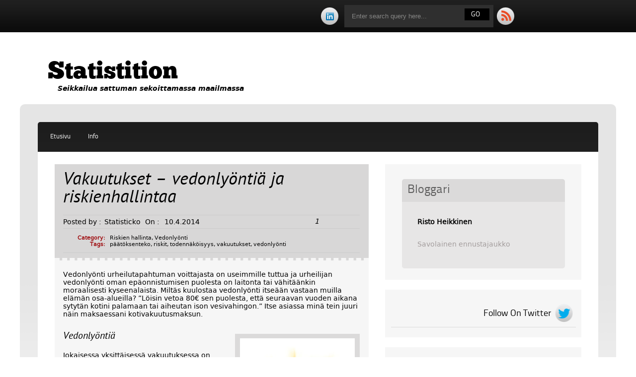

--- FILE ---
content_type: text/html; charset=UTF-8
request_url: https://statistition.com/?p=85
body_size: 14661
content:
<!DOCTYPE html PUBLIC "-//W3C//DTD XHTML 1.0 Transitional//EN" "http://www.w3.org/TR/xhtml1/DTD/xhtml1-transitional.dtd">
<html xmlns="http://www.w3.org/1999/xhtml" lang="fi">
<head profile="http://gmpg.org/xfn/11">
	<meta http-equiv="Content-Type" content="text/html; charset=UTF-8" />
    <meta name="viewport" content="initial-scale=1.0, width=device-width" />
    <title>Vakuutukset &#8211; vedonlyöntiä ja riskienhallintaa | Statistition</title>
	
	<link rel="stylesheet" href="https://statistition.com/wp-content/themes/destro/style.css " type="text/css" media="all" />
	<link rel="pingback" href="https://statistition.com/xmlrpc.php" />


    
	<!--[if lte IE 7]><style type="text/css">html .jquerycssmenu{height: 1%;} /*Holly Hack for IE7 and below*/</style>
<![endif]--> <meta name='robots' content='max-image-preview:large' />
<link rel="alternate" type="application/rss+xml" title="Statistition &raquo; syöte" href="https://statistition.com/?feed=rss2" />
<link rel="alternate" type="application/rss+xml" title="Statistition &raquo; kommenttien syöte" href="https://statistition.com/?feed=comments-rss2" />
<link rel="alternate" type="application/rss+xml" title="Statistition &raquo; Vakuutukset &#8211; vedonlyöntiä ja riskienhallintaa kommenttien syöte" href="https://statistition.com/?feed=rss2&#038;p=85" />
		<!-- This site uses the Google Analytics by MonsterInsights plugin v9.9.0 - Using Analytics tracking - https://www.monsterinsights.com/ -->
		<!-- Note: MonsterInsights is not currently configured on this site. The site owner needs to authenticate with Google Analytics in the MonsterInsights settings panel. -->
					<!-- No tracking code set -->
				<!-- / Google Analytics by MonsterInsights -->
		<script type="text/javascript">
/* <![CDATA[ */
window._wpemojiSettings = {"baseUrl":"https:\/\/s.w.org\/images\/core\/emoji\/15.0.3\/72x72\/","ext":".png","svgUrl":"https:\/\/s.w.org\/images\/core\/emoji\/15.0.3\/svg\/","svgExt":".svg","source":{"concatemoji":"https:\/\/statistition.com\/wp-includes\/js\/wp-emoji-release.min.js?ver=6.6.4"}};
/*! This file is auto-generated */
!function(i,n){var o,s,e;function c(e){try{var t={supportTests:e,timestamp:(new Date).valueOf()};sessionStorage.setItem(o,JSON.stringify(t))}catch(e){}}function p(e,t,n){e.clearRect(0,0,e.canvas.width,e.canvas.height),e.fillText(t,0,0);var t=new Uint32Array(e.getImageData(0,0,e.canvas.width,e.canvas.height).data),r=(e.clearRect(0,0,e.canvas.width,e.canvas.height),e.fillText(n,0,0),new Uint32Array(e.getImageData(0,0,e.canvas.width,e.canvas.height).data));return t.every(function(e,t){return e===r[t]})}function u(e,t,n){switch(t){case"flag":return n(e,"\ud83c\udff3\ufe0f\u200d\u26a7\ufe0f","\ud83c\udff3\ufe0f\u200b\u26a7\ufe0f")?!1:!n(e,"\ud83c\uddfa\ud83c\uddf3","\ud83c\uddfa\u200b\ud83c\uddf3")&&!n(e,"\ud83c\udff4\udb40\udc67\udb40\udc62\udb40\udc65\udb40\udc6e\udb40\udc67\udb40\udc7f","\ud83c\udff4\u200b\udb40\udc67\u200b\udb40\udc62\u200b\udb40\udc65\u200b\udb40\udc6e\u200b\udb40\udc67\u200b\udb40\udc7f");case"emoji":return!n(e,"\ud83d\udc26\u200d\u2b1b","\ud83d\udc26\u200b\u2b1b")}return!1}function f(e,t,n){var r="undefined"!=typeof WorkerGlobalScope&&self instanceof WorkerGlobalScope?new OffscreenCanvas(300,150):i.createElement("canvas"),a=r.getContext("2d",{willReadFrequently:!0}),o=(a.textBaseline="top",a.font="600 32px Arial",{});return e.forEach(function(e){o[e]=t(a,e,n)}),o}function t(e){var t=i.createElement("script");t.src=e,t.defer=!0,i.head.appendChild(t)}"undefined"!=typeof Promise&&(o="wpEmojiSettingsSupports",s=["flag","emoji"],n.supports={everything:!0,everythingExceptFlag:!0},e=new Promise(function(e){i.addEventListener("DOMContentLoaded",e,{once:!0})}),new Promise(function(t){var n=function(){try{var e=JSON.parse(sessionStorage.getItem(o));if("object"==typeof e&&"number"==typeof e.timestamp&&(new Date).valueOf()<e.timestamp+604800&&"object"==typeof e.supportTests)return e.supportTests}catch(e){}return null}();if(!n){if("undefined"!=typeof Worker&&"undefined"!=typeof OffscreenCanvas&&"undefined"!=typeof URL&&URL.createObjectURL&&"undefined"!=typeof Blob)try{var e="postMessage("+f.toString()+"("+[JSON.stringify(s),u.toString(),p.toString()].join(",")+"));",r=new Blob([e],{type:"text/javascript"}),a=new Worker(URL.createObjectURL(r),{name:"wpTestEmojiSupports"});return void(a.onmessage=function(e){c(n=e.data),a.terminate(),t(n)})}catch(e){}c(n=f(s,u,p))}t(n)}).then(function(e){for(var t in e)n.supports[t]=e[t],n.supports.everything=n.supports.everything&&n.supports[t],"flag"!==t&&(n.supports.everythingExceptFlag=n.supports.everythingExceptFlag&&n.supports[t]);n.supports.everythingExceptFlag=n.supports.everythingExceptFlag&&!n.supports.flag,n.DOMReady=!1,n.readyCallback=function(){n.DOMReady=!0}}).then(function(){return e}).then(function(){var e;n.supports.everything||(n.readyCallback(),(e=n.source||{}).concatemoji?t(e.concatemoji):e.wpemoji&&e.twemoji&&(t(e.twemoji),t(e.wpemoji)))}))}((window,document),window._wpemojiSettings);
/* ]]> */
</script>
<link rel='stylesheet' id='wp-quicklatex-format-css' href='https://statistition.com/wp-content/plugins/wp-quicklatex/css/quicklatex-format.css?ver=6.6.4' type='text/css' media='all' />
<style id='wp-emoji-styles-inline-css' type='text/css'>

	img.wp-smiley, img.emoji {
		display: inline !important;
		border: none !important;
		box-shadow: none !important;
		height: 1em !important;
		width: 1em !important;
		margin: 0 0.07em !important;
		vertical-align: -0.1em !important;
		background: none !important;
		padding: 0 !important;
	}
</style>
<link rel='stylesheet' id='wp-block-library-css' href='https://statistition.com/wp-includes/css/dist/block-library/style.min.css?ver=6.6.4' type='text/css' media='all' />
<style id='classic-theme-styles-inline-css' type='text/css'>
/*! This file is auto-generated */
.wp-block-button__link{color:#fff;background-color:#32373c;border-radius:9999px;box-shadow:none;text-decoration:none;padding:calc(.667em + 2px) calc(1.333em + 2px);font-size:1.125em}.wp-block-file__button{background:#32373c;color:#fff;text-decoration:none}
</style>
<style id='global-styles-inline-css' type='text/css'>
:root{--wp--preset--aspect-ratio--square: 1;--wp--preset--aspect-ratio--4-3: 4/3;--wp--preset--aspect-ratio--3-4: 3/4;--wp--preset--aspect-ratio--3-2: 3/2;--wp--preset--aspect-ratio--2-3: 2/3;--wp--preset--aspect-ratio--16-9: 16/9;--wp--preset--aspect-ratio--9-16: 9/16;--wp--preset--color--black: #000000;--wp--preset--color--cyan-bluish-gray: #abb8c3;--wp--preset--color--white: #ffffff;--wp--preset--color--pale-pink: #f78da7;--wp--preset--color--vivid-red: #cf2e2e;--wp--preset--color--luminous-vivid-orange: #ff6900;--wp--preset--color--luminous-vivid-amber: #fcb900;--wp--preset--color--light-green-cyan: #7bdcb5;--wp--preset--color--vivid-green-cyan: #00d084;--wp--preset--color--pale-cyan-blue: #8ed1fc;--wp--preset--color--vivid-cyan-blue: #0693e3;--wp--preset--color--vivid-purple: #9b51e0;--wp--preset--gradient--vivid-cyan-blue-to-vivid-purple: linear-gradient(135deg,rgba(6,147,227,1) 0%,rgb(155,81,224) 100%);--wp--preset--gradient--light-green-cyan-to-vivid-green-cyan: linear-gradient(135deg,rgb(122,220,180) 0%,rgb(0,208,130) 100%);--wp--preset--gradient--luminous-vivid-amber-to-luminous-vivid-orange: linear-gradient(135deg,rgba(252,185,0,1) 0%,rgba(255,105,0,1) 100%);--wp--preset--gradient--luminous-vivid-orange-to-vivid-red: linear-gradient(135deg,rgba(255,105,0,1) 0%,rgb(207,46,46) 100%);--wp--preset--gradient--very-light-gray-to-cyan-bluish-gray: linear-gradient(135deg,rgb(238,238,238) 0%,rgb(169,184,195) 100%);--wp--preset--gradient--cool-to-warm-spectrum: linear-gradient(135deg,rgb(74,234,220) 0%,rgb(151,120,209) 20%,rgb(207,42,186) 40%,rgb(238,44,130) 60%,rgb(251,105,98) 80%,rgb(254,248,76) 100%);--wp--preset--gradient--blush-light-purple: linear-gradient(135deg,rgb(255,206,236) 0%,rgb(152,150,240) 100%);--wp--preset--gradient--blush-bordeaux: linear-gradient(135deg,rgb(254,205,165) 0%,rgb(254,45,45) 50%,rgb(107,0,62) 100%);--wp--preset--gradient--luminous-dusk: linear-gradient(135deg,rgb(255,203,112) 0%,rgb(199,81,192) 50%,rgb(65,88,208) 100%);--wp--preset--gradient--pale-ocean: linear-gradient(135deg,rgb(255,245,203) 0%,rgb(182,227,212) 50%,rgb(51,167,181) 100%);--wp--preset--gradient--electric-grass: linear-gradient(135deg,rgb(202,248,128) 0%,rgb(113,206,126) 100%);--wp--preset--gradient--midnight: linear-gradient(135deg,rgb(2,3,129) 0%,rgb(40,116,252) 100%);--wp--preset--font-size--small: 13px;--wp--preset--font-size--medium: 20px;--wp--preset--font-size--large: 36px;--wp--preset--font-size--x-large: 42px;--wp--preset--spacing--20: 0.44rem;--wp--preset--spacing--30: 0.67rem;--wp--preset--spacing--40: 1rem;--wp--preset--spacing--50: 1.5rem;--wp--preset--spacing--60: 2.25rem;--wp--preset--spacing--70: 3.38rem;--wp--preset--spacing--80: 5.06rem;--wp--preset--shadow--natural: 6px 6px 9px rgba(0, 0, 0, 0.2);--wp--preset--shadow--deep: 12px 12px 50px rgba(0, 0, 0, 0.4);--wp--preset--shadow--sharp: 6px 6px 0px rgba(0, 0, 0, 0.2);--wp--preset--shadow--outlined: 6px 6px 0px -3px rgba(255, 255, 255, 1), 6px 6px rgba(0, 0, 0, 1);--wp--preset--shadow--crisp: 6px 6px 0px rgba(0, 0, 0, 1);}:where(.is-layout-flex){gap: 0.5em;}:where(.is-layout-grid){gap: 0.5em;}body .is-layout-flex{display: flex;}.is-layout-flex{flex-wrap: wrap;align-items: center;}.is-layout-flex > :is(*, div){margin: 0;}body .is-layout-grid{display: grid;}.is-layout-grid > :is(*, div){margin: 0;}:where(.wp-block-columns.is-layout-flex){gap: 2em;}:where(.wp-block-columns.is-layout-grid){gap: 2em;}:where(.wp-block-post-template.is-layout-flex){gap: 1.25em;}:where(.wp-block-post-template.is-layout-grid){gap: 1.25em;}.has-black-color{color: var(--wp--preset--color--black) !important;}.has-cyan-bluish-gray-color{color: var(--wp--preset--color--cyan-bluish-gray) !important;}.has-white-color{color: var(--wp--preset--color--white) !important;}.has-pale-pink-color{color: var(--wp--preset--color--pale-pink) !important;}.has-vivid-red-color{color: var(--wp--preset--color--vivid-red) !important;}.has-luminous-vivid-orange-color{color: var(--wp--preset--color--luminous-vivid-orange) !important;}.has-luminous-vivid-amber-color{color: var(--wp--preset--color--luminous-vivid-amber) !important;}.has-light-green-cyan-color{color: var(--wp--preset--color--light-green-cyan) !important;}.has-vivid-green-cyan-color{color: var(--wp--preset--color--vivid-green-cyan) !important;}.has-pale-cyan-blue-color{color: var(--wp--preset--color--pale-cyan-blue) !important;}.has-vivid-cyan-blue-color{color: var(--wp--preset--color--vivid-cyan-blue) !important;}.has-vivid-purple-color{color: var(--wp--preset--color--vivid-purple) !important;}.has-black-background-color{background-color: var(--wp--preset--color--black) !important;}.has-cyan-bluish-gray-background-color{background-color: var(--wp--preset--color--cyan-bluish-gray) !important;}.has-white-background-color{background-color: var(--wp--preset--color--white) !important;}.has-pale-pink-background-color{background-color: var(--wp--preset--color--pale-pink) !important;}.has-vivid-red-background-color{background-color: var(--wp--preset--color--vivid-red) !important;}.has-luminous-vivid-orange-background-color{background-color: var(--wp--preset--color--luminous-vivid-orange) !important;}.has-luminous-vivid-amber-background-color{background-color: var(--wp--preset--color--luminous-vivid-amber) !important;}.has-light-green-cyan-background-color{background-color: var(--wp--preset--color--light-green-cyan) !important;}.has-vivid-green-cyan-background-color{background-color: var(--wp--preset--color--vivid-green-cyan) !important;}.has-pale-cyan-blue-background-color{background-color: var(--wp--preset--color--pale-cyan-blue) !important;}.has-vivid-cyan-blue-background-color{background-color: var(--wp--preset--color--vivid-cyan-blue) !important;}.has-vivid-purple-background-color{background-color: var(--wp--preset--color--vivid-purple) !important;}.has-black-border-color{border-color: var(--wp--preset--color--black) !important;}.has-cyan-bluish-gray-border-color{border-color: var(--wp--preset--color--cyan-bluish-gray) !important;}.has-white-border-color{border-color: var(--wp--preset--color--white) !important;}.has-pale-pink-border-color{border-color: var(--wp--preset--color--pale-pink) !important;}.has-vivid-red-border-color{border-color: var(--wp--preset--color--vivid-red) !important;}.has-luminous-vivid-orange-border-color{border-color: var(--wp--preset--color--luminous-vivid-orange) !important;}.has-luminous-vivid-amber-border-color{border-color: var(--wp--preset--color--luminous-vivid-amber) !important;}.has-light-green-cyan-border-color{border-color: var(--wp--preset--color--light-green-cyan) !important;}.has-vivid-green-cyan-border-color{border-color: var(--wp--preset--color--vivid-green-cyan) !important;}.has-pale-cyan-blue-border-color{border-color: var(--wp--preset--color--pale-cyan-blue) !important;}.has-vivid-cyan-blue-border-color{border-color: var(--wp--preset--color--vivid-cyan-blue) !important;}.has-vivid-purple-border-color{border-color: var(--wp--preset--color--vivid-purple) !important;}.has-vivid-cyan-blue-to-vivid-purple-gradient-background{background: var(--wp--preset--gradient--vivid-cyan-blue-to-vivid-purple) !important;}.has-light-green-cyan-to-vivid-green-cyan-gradient-background{background: var(--wp--preset--gradient--light-green-cyan-to-vivid-green-cyan) !important;}.has-luminous-vivid-amber-to-luminous-vivid-orange-gradient-background{background: var(--wp--preset--gradient--luminous-vivid-amber-to-luminous-vivid-orange) !important;}.has-luminous-vivid-orange-to-vivid-red-gradient-background{background: var(--wp--preset--gradient--luminous-vivid-orange-to-vivid-red) !important;}.has-very-light-gray-to-cyan-bluish-gray-gradient-background{background: var(--wp--preset--gradient--very-light-gray-to-cyan-bluish-gray) !important;}.has-cool-to-warm-spectrum-gradient-background{background: var(--wp--preset--gradient--cool-to-warm-spectrum) !important;}.has-blush-light-purple-gradient-background{background: var(--wp--preset--gradient--blush-light-purple) !important;}.has-blush-bordeaux-gradient-background{background: var(--wp--preset--gradient--blush-bordeaux) !important;}.has-luminous-dusk-gradient-background{background: var(--wp--preset--gradient--luminous-dusk) !important;}.has-pale-ocean-gradient-background{background: var(--wp--preset--gradient--pale-ocean) !important;}.has-electric-grass-gradient-background{background: var(--wp--preset--gradient--electric-grass) !important;}.has-midnight-gradient-background{background: var(--wp--preset--gradient--midnight) !important;}.has-small-font-size{font-size: var(--wp--preset--font-size--small) !important;}.has-medium-font-size{font-size: var(--wp--preset--font-size--medium) !important;}.has-large-font-size{font-size: var(--wp--preset--font-size--large) !important;}.has-x-large-font-size{font-size: var(--wp--preset--font-size--x-large) !important;}
:where(.wp-block-post-template.is-layout-flex){gap: 1.25em;}:where(.wp-block-post-template.is-layout-grid){gap: 1.25em;}
:where(.wp-block-columns.is-layout-flex){gap: 2em;}:where(.wp-block-columns.is-layout-grid){gap: 2em;}
:root :where(.wp-block-pullquote){font-size: 1.5em;line-height: 1.6;}
</style>
<link rel='stylesheet' id='Destro_dropdowncss-css' href='https://statistition.com/wp-content/themes/destro/css/dropdown.css?ver=6.6.4' type='text/css' media='all' />
<link rel='stylesheet' id='Destro_wilto-css' href='https://statistition.com/wp-content/themes/destro/css/wilto.css?ver=6.6.4' type='text/css' media='all' />
<link rel='stylesheet' id='Destro_silvstyle-css' href='https://statistition.com/wp-content/themes/destro/silv.css?ver=6.6.4' type='text/css' media='all' />
<link rel='stylesheet' id='Destro_silvResponsive-css' href='https://statistition.com/wp-content/themes/destro/silvresponsive.css?ver=6.6.4' type='text/css' media='all' />
<script type="text/javascript" src="https://statistition.com/wp-content/themes/destro/js/respond.min.js?ver=6.6.4" id="Destro_respond-js"></script>
<script type="text/javascript" src="https://statistition.com/wp-includes/js/jquery/jquery.min.js?ver=3.7.1" id="jquery-core-js"></script>
<script type="text/javascript" src="https://statistition.com/wp-includes/js/jquery/jquery-migrate.min.js?ver=3.4.1" id="jquery-migrate-js"></script>
<script type="text/javascript" src="https://statistition.com/wp-content/themes/destro/js/tinynav.min.js?ver=6.6.4" id="Destro_respmenu-js"></script>
<script type="text/javascript" src="https://statistition.com/wp-content/themes/destro/js/wilto.js?ver=6.6.4" id="Destro_wilto-js"></script>
<script type="text/javascript" src="https://statistition.com/wp-content/themes/destro/js/wilto.int.js?ver=6.6.4" id="Destro_wiltoint-js"></script>
<script type="text/javascript" src="https://statistition.com/wp-content/plugins/wp-quicklatex/js/wp-quicklatex-frontend.js?ver=1.0" id="wp-quicklatex-frontend-js"></script>
<link rel="https://api.w.org/" href="https://statistition.com/index.php?rest_route=/" /><link rel="alternate" title="JSON" type="application/json" href="https://statistition.com/index.php?rest_route=/wp/v2/posts/85" /><link rel="EditURI" type="application/rsd+xml" title="RSD" href="https://statistition.com/xmlrpc.php?rsd" />
<meta name="generator" content="WordPress 6.6.4" />
<link rel="canonical" href="https://statistition.com/?p=85" />
<link rel='shortlink' href='https://statistition.com/?p=85' />
<link rel="alternate" title="oEmbed (JSON)" type="application/json+oembed" href="https://statistition.com/index.php?rest_route=%2Foembed%2F1.0%2Fembed&#038;url=https%3A%2F%2Fstatistition.com%2F%3Fp%3D85" />
<link rel="alternate" title="oEmbed (XML)" type="text/xml+oembed" href="https://statistition.com/index.php?rest_route=%2Foembed%2F1.0%2Fembed&#038;url=https%3A%2F%2Fstatistition.com%2F%3Fp%3D85&#038;format=xml" />

<style type="text/css"></style>
<style type="text/css" id="custom-background-css">
body.custom-background { background-color: #ffffff; background-image: url("https://statistition.com/wp-content/themes/destro/images/destro/page_bg.png"); background-position: left top; background-size: auto; background-repeat: no-repeat; background-attachment: fixed; }
</style>
	<style>
.synved-social-resolution-single {
display: inline-block;
}
.synved-social-resolution-normal {
display: inline-block;
}
.synved-social-resolution-hidef {
display: none;
}

@media only screen and (min--moz-device-pixel-ratio: 2),
only screen and (-o-min-device-pixel-ratio: 2/1),
only screen and (-webkit-min-device-pixel-ratio: 2),
only screen and (min-device-pixel-ratio: 2),
only screen and (min-resolution: 2dppx),
only screen and (min-resolution: 192dpi) {
	.synved-social-resolution-normal {
	display: none;
	}
	.synved-social-resolution-hidef {
	display: inline-block;
	}
}
</style></head>

<body class="post-template-default single single-post postid-85 single-format-standard custom-background">

	<!-- Wrapper one starts here -->
	<div id="wrapper_one">	
	<!-- Wrapper four starts here -->
	<div id="wrapper_four">    

		<!-- Wrapper one starts here -->
		<div id="wrapper_two">

        	<!-- Header socialn search starts here -->
            <div id="header_social_cont">
            
            	<div id="header_social">
                
                	<div class="header_rss">
                    
                    	<p><a href="https://statistition.com/?feed=rss2"><img src="https://statistition.com/wp-content/themes/destro/images/rss.png" width="35" height="35" border="0" alt="Rss" /></a></p>
                    
                    </div>
                    
                	<div class="header_search_cont">
                    								<div class="seach_section">
									<form method="get" action="https://statistition.com/">
									<fieldset>
										<p class="searchtext"><input type="text" onblur="if(this.value=='') this.value='Enter search query here...'" onfocus="if(this.value=='Enter search query here...') this.value=''" value="Enter search query here..." name="s" class="text" /></p>
										<p class="searchsub"><input class="submit" type="submit" value="Go" /></p>
									</fieldset>
									</form>
							</div>                    </div> 
                    
                	<div class="header_social_icons">
                    
                                    <ul>
    
                                            
                                            
                                            
                                            
                                            
                                                                                <li><a href="http://fi.linkedin.com/pub/risto-heikkinen/4/959/43a" target="_blank"><img src="https://statistition.com/wp-content/themes/destro/images/linkedin.png" alt="linkedin" /></a></li>
                                            
                                        
                                                                        
                                    </ul>                    
                    
                    
                    
                    </div>                                       
                
            
            	</div>
            
            </div>
            <!-- Header socialn search starts here -->
            
			<!-- Wrapper three starts here -->
			<div id="wrapper_three">
            

                 <!-- Logo Section starts here -->
                 <div id="logo_section">
                    

                            <div id="logo">
                                <p class="logo_title"><a href="https://statistition.com/">Statistition</a></p>
                                <p class="logo_desc">Seikkailua sattuman sekoittamassa maailmassa</p>
                            </div>
                            
                            
                            
                           
            
                </div>	
                <!-- Logo Section ends here -->	                 			

                  
                <!-- Content Section starts here -->
                <div id="content_section">

                    
   
                    
                    <!-- Menu Section starts here -->
                    
            			<div id="menu">
							<ul id="Main_nav" class="dropdown dropdown-horizontal"><li id="menu-item-33" class="menu-item menu-item-type-custom menu-item-object-custom menu-item-home menu-item-33"><a href="http://statistition.com/">Etusivu</a></li>
<li id="menu-item-34" class="menu-item menu-item-type-post_type menu-item-object-page menu-item-34"><a href="https://statistition.com/?page_id=2">Info</a></li>
</ul>			
                        </div>
 

                   
                    <!-- Menu Section ends here -->	                                      
								
                    <!-- Inner Content Section starts here -->
                    <div id="inner_content_section">

                        
						                                              
                        
                        	             
                        <!-- Main Content Section starts here -->
                        <div id="main_content_section">
                

																																	<!-- Actual Post starts here -->
												<div class="actual_post post-85 post type-post status-publish format-standard has-post-thumbnail hentry category-riskien-hallinta category-vedonlyonti tag-paatoksenteko tag-riskit tag-todennakoisyys tag-vakuutukset tag-vedonlyonti-2" id="post-85">
													<div class="ta_meta_container">
                                                    
														   
                                                                                                         
                                                        <div class="actual_post_title">
                                                            <h2>Vakuutukset &#8211; vedonlyöntiä ja riskienhallintaa</h2>
                                                        </div>
                                                        
                                                         
                                                        
                                                                                                           
                                                        <div class="actual_post_author">
                                                            <div class="actual_post_posted">Posted by :<span>Statisticko</span> On : <span>10.4.2014</span></div>
                                                            <div class="actual_post_comments">1</div>
                                                        </div>
                                                         
                                                        
                                                                                                                                 
                                                        <div class="metadata">
                                                            <p>
                                                                <span class="label">Category:</span>
                                                                <span class="text"><a href="https://statistition.com/?cat=5" rel="category">Riskien hallinta</a>, <a href="https://statistition.com/?cat=4" rel="category">Vedonlyönti</a></span>
                                                            </p>
                                                            <p><span class="label">Tags:</span><span class="text"><a href="https://statistition.com/?tag=paatoksenteko" rel="tag">päätöksenteko</a>, <a href="https://statistition.com/?tag=riskit" rel="tag">riskit</a>, <a href="https://statistition.com/?tag=todennakoisyys" rel="tag">todennäköisyys</a>, <a href="https://statistition.com/?tag=vakuutukset" rel="tag">vakuutukset</a>, <a href="https://statistition.com/?tag=vedonlyonti-2" rel="tag">vedonlyönti</a></span></p>                                                            
                                                        </div><!-- /metadata -->
                                                                                                                
                                                        
                                                        
                                                    </div>	
                                                    
                                                    <!-- Post entry starts here -->												
													<div class="post_entry">

														<div class="entry">
															<p>Vedonlyönti urheilutapahtuman voittajasta on useimmille tuttua ja urheilijan vedonlyönti oman epäonnistumisen puolesta on laitonta tai vähitäänkin moraalisesti kyseenalaista. Miltäs kuulostaa vedonlyönti itseään vastaan muilla elämän osa-alueilla? &#8221;Löisin vetoa 80€ sen puolesta, että seuraavan vuoden aikana sytytän kotini palamaan tai aiheutan ison vesivahingon.&#8221; Itse asiassa minä tein juuri näin maksaessani kotivakuutusmaksun.</p>
<div id="attachment_84" style="width: 241px" class="wp-caption alignright"><a href="https://statistition.com/wp-content/uploads/2014/04/Money_house_on_fire.jpg"><img fetchpriority="high" decoding="async" aria-describedby="caption-attachment-84" class="size-medium wp-image-84" alt="Palaako talo vai rahaa?" src="https://statistition.com/wp-content/uploads/2014/04/Money_house_on_fire-231x300.jpg" width="231" height="300" srcset="https://statistition.com/wp-content/uploads/2014/04/Money_house_on_fire-231x300.jpg 231w, https://statistition.com/wp-content/uploads/2014/04/Money_house_on_fire-790x1024.jpg 790w, https://statistition.com/wp-content/uploads/2014/04/Money_house_on_fire.jpg 1211w" sizes="(max-width: 231px) 100vw, 231px" /><p id="caption-attachment-84" class="wp-caption-text">Palaako talo vai rahaa?</a></p></div>
<h3>Vedonlyöntiä</h3>
<p>Jokaisessa yksittäisessä vakuutuksessa on kyse vedonlyönnistä ikävän tapahtuman puolesta. Vakuutusyhtiössä todennäköisyyslaskennan ammattilaiset (tilastotieteilijät ja matemaatikot) hinnoittelevat vakuutukset niin, että vakuutuskorvauksiin menee yleensä 90-95% siitä rahasta, mitä asiakkaat maksavat vakuutusmaksuja. Näin ollen vakuutusyhtiön asiakkaana voit odottaa häviäväsi euroissa n. 10% vakuutuksen hinnasta, ellet ole sopupelaaja eli vakuutushuijari.</p>
<h3>Riskien hallintaa</h3>
<p>Parhaimmillaan vakuutukset ovat kuitenkin järkevää riskienhallintaa. Eron tappiollisen vedonlyönnin ja järkevän riskienhallinnan välillä tekee kokonaisuus. Mietitään esimerkiksi 20 000 euron arvoisen metsän vakuuttamista myrskyn varalle. Mikäli kyseinen metsä on ainoa omaisuutesi ja kokisit elämässä erittäin huomattavan romahduksen myrskyn sattuessa, vakuutusta kannattaa ehdottomasti harkita. Sen sijaan jos omistat metsän lisäksi 50 000 arvoisen sijoitusasunnon ja 30 000 euron arvosta pörssiosakkeita, vastaa metsä ainoastaan 1 / 5 omaisuudestasi. Metsän myrskytuhot olisivat takaisku, mutta ei vakuutusta vaativa katastrofi. Hajauttaminen toisistaan riippumattomiin kohteisiin on ilmainen vakuutus!</p>
<h3>Turhakkeet</h3>
<p>Harvalla 250€ arvoinen puhelin on niin iso osa omaisuutta, että sen vakuuttamisessa olisi mitään mieltä. Jos lisäksi antaa vielä omalle ajalle mitään arvoa, puhelimen vessanpönttösukelluksen jälkeen käy mieluummin ostamassa suosiolla uuden puhelimen, kun alkaisi korvauskaavakkeita runoilemaan. Saattaahan siitä omavastuuosuuden jälkeen puolet puhelimen arvosta saada takaisin armottoman väännön jälkeen.</p>
<h3>Terveys</h3>
<p>Terveyspuolella ajattelu menee samalla tavalla, mutta haittojen arvottaminen on henkilökohtaisempaa. Vasemman käden etusormen menettäminen on katastrofi ammattikitaristille, mutta pienempi takaisku historian lehtorille.</p>
<h3>Valinnan optimointi</h3>
<p>Otetaan vielä yksi esimerkki täsmällisestä vakuutuksen arvon määrittelemisestä. Olet varaamassa lentomatkaa pidennetyn viikonlopun laskettelureissulle muutaman kuukauden päähän. Vaimosi tai läheinen siskosi on kuitenkin raskaana, etkä missään nimessä lähde reissuun, mikäli synnytys käynnistyy ennen reissuun alkamista. Laskettu aika on 10 päivää lentopäivän jälkeen. Jos oletetaan raskausajan pituus normaalisti jakautuneeksi keskihajonnalla 7 päivää (l<a title="Raskausajan pituuden analyyttista tarkastelua" href="http://blog.themathmom.com/2011/05/when-to-expect-when-you-are-expecting.html" target="_blank">isää aiheesta</a>), tilastotieteen peruskurssin käyneet osaavat laskea, että todennäköisyys synnytykselle lentopäivänä tai aikasemmin on 7.66%. Lennon hinta on 300€ ja matkayhtiö tarjoaa peruutusvakuutusta 23€ hintaan.</p>
<p>Nyt kun on tiedossa riskitekijä, jonka toteutumisen todennäköisyys tunnetaan, voidaan laskea maksimihinta vakuutukselle, mitä kannattaa maksaa: (riskin todennäköisyys) * (hyöty riskin toteutuessa) = 0.0766 * 300€ = 22.98€. Koska kyseinen rajahinta on likimain sama kuin todellinen hinta, odotusarvoisesti tämän riskin kannalta on aivan sama, otatko vakuutuksen vai et. Kuitenkin jos tähän lisätään muut erittäin epätodennäköiset ja vaikeasti arvioitavat peruutusriskit kuten itsesi tai läheisen vakava sairastuminen, kääntyy vakuutus niukasti järkeväksi sijoitukseksi.</p>
<h3>Mielenrauhaa</h3>
<p>Vakuutuksissa maksetaan myös mielenrauhasta. Sekin vaihtelee paljon, kuinka paljon arvostaa tietoa, että on suojautunut rahallisesti jotain riskiä vastaan. Huolettomimmille ihmistyypeille tällä ei ole juuri mitään arvoa. Toisaalta kovasti hermoiluun taipuvaiselle kaverille vakuutus, joka muuten on epäedullista uhkapeliä itseään vastaan, voikin kääntyä hyväksi sijoitukseksi mielenrauhaan.</p>
<a class="synved-social-button synved-social-button-share synved-social-size-48 synved-social-resolution-single synved-social-provider-facebook nolightbox" data-provider="facebook" target="_blank" rel="nofollow" title="Share on Facebook" href="https://www.facebook.com/sharer.php?u=https%3A%2F%2Fstatistition.com%2F%3Fp%3D85&#038;t=Vakuutukset%20%E2%80%93%20vedonly%C3%B6nti%C3%A4%20ja%20riskienhallintaa&#038;s=100&#038;p&#091;url&#093;=https%3A%2F%2Fstatistition.com%2F%3Fp%3D85&#038;p&#091;images&#093;&#091;0&#093;=https%3A%2F%2Fstatistition.com%2Fwp-content%2Fuploads%2F2014%2F04%2FMoney_house_on_fire.jpg&#038;p&#091;title&#093;=Vakuutukset%20%E2%80%93%20vedonly%C3%B6nti%C3%A4%20ja%20riskienhallintaa" style="font-size: 0px;width:48px;height:48px;margin:0;margin-bottom:5px;margin-right:5px"><img decoding="async" alt="Facebook" title="Share on Facebook" class="synved-share-image synved-social-image synved-social-image-share" width="48" height="48" style="display: inline;width:48px;height:48px;margin: 0;padding: 0;border: none;box-shadow: none" src="https://statistition.com/wp-content/plugins/social-media-feather/synved-social/image/social/regular/96x96/facebook.png" /></a><a class="synved-social-button synved-social-button-share synved-social-size-48 synved-social-resolution-single synved-social-provider-twitter nolightbox" data-provider="twitter" target="_blank" rel="nofollow" title="Share on Twitter" href="https://twitter.com/intent/tweet?url=https%3A%2F%2Fstatistition.com%2F%3Fp%3D85&#038;text=Hey%20check%20this%20out" style="font-size: 0px;width:48px;height:48px;margin:0;margin-bottom:5px;margin-right:5px"><img decoding="async" alt="twitter" title="Share on Twitter" class="synved-share-image synved-social-image synved-social-image-share" width="48" height="48" style="display: inline;width:48px;height:48px;margin: 0;padding: 0;border: none;box-shadow: none" src="https://statistition.com/wp-content/plugins/social-media-feather/synved-social/image/social/regular/96x96/twitter.png" /></a><a class="synved-social-button synved-social-button-share synved-social-size-48 synved-social-resolution-single synved-social-provider-reddit nolightbox" data-provider="reddit" target="_blank" rel="nofollow" title="Share on Reddit" href="https://www.reddit.com/submit?url=https%3A%2F%2Fstatistition.com%2F%3Fp%3D85&#038;title=Vakuutukset%20%E2%80%93%20vedonly%C3%B6nti%C3%A4%20ja%20riskienhallintaa" style="font-size: 0px;width:48px;height:48px;margin:0;margin-bottom:5px;margin-right:5px"><img loading="lazy" decoding="async" alt="reddit" title="Share on Reddit" class="synved-share-image synved-social-image synved-social-image-share" width="48" height="48" style="display: inline;width:48px;height:48px;margin: 0;padding: 0;border: none;box-shadow: none" src="https://statistition.com/wp-content/plugins/social-media-feather/synved-social/image/social/regular/96x96/reddit.png" /></a><a class="synved-social-button synved-social-button-share synved-social-size-48 synved-social-resolution-single synved-social-provider-pinterest nolightbox" data-provider="pinterest" target="_blank" rel="nofollow" title="Pin it with Pinterest" href="https://pinterest.com/pin/create/button/?url=https%3A%2F%2Fstatistition.com%2F%3Fp%3D85&#038;media=https%3A%2F%2Fstatistition.com%2Fwp-content%2Fuploads%2F2014%2F04%2FMoney_house_on_fire.jpg&#038;description=Vakuutukset%20%E2%80%93%20vedonly%C3%B6nti%C3%A4%20ja%20riskienhallintaa" style="font-size: 0px;width:48px;height:48px;margin:0;margin-bottom:5px;margin-right:5px"><img loading="lazy" decoding="async" alt="pinterest" title="Pin it with Pinterest" class="synved-share-image synved-social-image synved-social-image-share" width="48" height="48" style="display: inline;width:48px;height:48px;margin: 0;padding: 0;border: none;box-shadow: none" src="https://statistition.com/wp-content/plugins/social-media-feather/synved-social/image/social/regular/96x96/pinterest.png" /></a><a class="synved-social-button synved-social-button-share synved-social-size-48 synved-social-resolution-single synved-social-provider-linkedin nolightbox" data-provider="linkedin" target="_blank" rel="nofollow" title="Share on Linkedin" href="https://www.linkedin.com/shareArticle?mini=true&#038;url=https%3A%2F%2Fstatistition.com%2F%3Fp%3D85&#038;title=Vakuutukset%20%E2%80%93%20vedonly%C3%B6nti%C3%A4%20ja%20riskienhallintaa" style="font-size: 0px;width:48px;height:48px;margin:0;margin-bottom:5px;margin-right:5px"><img loading="lazy" decoding="async" alt="linkedin" title="Share on Linkedin" class="synved-share-image synved-social-image synved-social-image-share" width="48" height="48" style="display: inline;width:48px;height:48px;margin: 0;padding: 0;border: none;box-shadow: none" src="https://statistition.com/wp-content/plugins/social-media-feather/synved-social/image/social/regular/96x96/linkedin.png" /></a><a class="synved-social-button synved-social-button-share synved-social-size-48 synved-social-resolution-single synved-social-provider-mail nolightbox" data-provider="mail" rel="nofollow" title="Share by email" href="mailto:?subject=Vakuutukset%20%E2%80%93%20vedonly%C3%B6nti%C3%A4%20ja%20riskienhallintaa&#038;body=Hey%20check%20this%20out:%20https%3A%2F%2Fstatistition.com%2F%3Fp%3D85" style="font-size: 0px;width:48px;height:48px;margin:0;margin-bottom:5px"><img loading="lazy" decoding="async" alt="mail" title="Share by email" class="synved-share-image synved-social-image synved-social-image-share" width="48" height="48" style="display: inline;width:48px;height:48px;margin: 0;padding: 0;border: none;box-shadow: none" src="https://statistition.com/wp-content/plugins/social-media-feather/synved-social/image/social/regular/96x96/mail.png" /></a>															<div class="clear"></div>
																
                                                          	 
                                                          	                                                                                                                        																			
														</div>

																												
													</div>
                                                    <!-- post entry ends here -->
                                                   
	                                                                                                    
                                                    
                                                                                                        
                                                                                                      

                                                    
                                                                                                        <!-- Next/prev post starts here -->  
                                                    <div class="single_np">
                                                    
                                                    	

                                                            
                                                          	                                                            
                                                            
                                                        
                                                        
                                                    	

                                                          	<div class="single_np_next"><p class="single_np_next_np">Next Post</span></p><p> <a href="https://statistition.com/?p=117" rel="next">Tuurin alkulähteillä</a></p></div>                                                             
                                                                                                                
                                                    
                                                    </div>                                                    
                                                    <!-- Next/prev post ends here --> 
                                                                                                        
                                                    
												</div>
												<!-- Actual Post ends here -->		
												
<!-- You can start editing here. -->
	<h3 id="comments">Comment (1)</h3>

	<ol class="commentlist">
	   <li class="pingback even thread-even depth-1" id="li-comment-15136">
   
   <div id="comment-15136">
		<div class="comment-author vcard">   <cite class="fn"><a href="https://statistition.com/?p=997" class="url" rel="ugc">Kaupankäynti on treidausta | Statistition</a></cite></div>
		<div class="comment-meta commentmetadata"><a href="https://statistition.com/?p=85#comment-15136">30.11.2017 at 23:13</a></div>
      		<div class="entry">
		<p>[&#8230;] ovat kaikista selkein esimerkki yrityksestä, jonka toimiala on kaupankäynti riskeillä. Vakuutusyhtiöistä kirjoittamalla alkoi oma bloggarin uranikin. Riskejä kaupittelee jatkuvasti lukuisat muutkin toimijat [&#8230;]</p>
		</div>
		<div class="reply"><a rel='nofollow' class='comment-reply-link' href='https://statistition.com/?p=85&#038;replytocom=15136#respond' data-commentid="15136" data-postid="85" data-belowelement="comment-15136" data-respondelement="respond" data-replyto="Vastaa kommenttiin Kaupankäynti on treidausta | Statistition" aria-label='Vastaa kommenttiin Kaupankäynti on treidausta | Statistition'>Vastaa</a></div>
	</div>
</li><!-- #comment-## -->

	</ol>

		
	<div id="respond" class="comment-respond">
		<h3 id="reply-title" class="comment-reply-title">Vastaa <small><a rel="nofollow" id="cancel-comment-reply-link" href="/?p=85#respond" style="display:none;">Peruuta vastaus</a></small></h3><form action="https://statistition.com/wp-comments-post.php" method="post" id="commentform" class="comment-form"><p class="comment-notes"><span id="email-notes">Sähköpostiosoitettasi ei julkaista.</span> <span class="required-field-message">Pakolliset kentät on merkitty <span class="required">*</span></span></p><p class="comment-form-comment"><label for="comment">Kommentti <span class="required">*</span></label> <textarea id="comment" name="comment" cols="45" rows="8" maxlength="65525" required="required"></textarea></p><p><input type="text" name="author" id="author" value="" size="22" tabindex="1" /><label for="author"><small>Name(required)</small></label></p>
<p><input type="text" name="email" id="email" value="" size="22" tabindex="2" /><label for="email"><small>E-mail(required)</small></label></p>
<p><input type="text" name="url" id="url" value="" size="22" tabindex="3" /><label for="url"><small>Website</small></label></p>
<p class="comment-form-cookies-consent"><input id="wp-comment-cookies-consent" name="wp-comment-cookies-consent" type="checkbox" value="yes" /> <label for="wp-comment-cookies-consent">Tallenna nimeni, sähköpostiosoitteeni ja kotisivuni tähän selaimeen seuraavaa kommentointikertaa varten.</label></p>
<p class="form-submit"><input name="submit" type="submit" id="submit" class="submit" value="Lähetä kommentti" /> <input type='hidden' name='comment_post_ID' value='85' id='comment_post_ID' />
<input type='hidden' name='comment_parent' id='comment_parent' value='0' />
</p><p style="display: none;"><input type="hidden" id="akismet_comment_nonce" name="akismet_comment_nonce" value="44dfb9dde3" /></p><p style="display: none !important;" class="akismet-fields-container" data-prefix="ak_"><label>&#916;<textarea name="ak_hp_textarea" cols="45" rows="8" maxlength="100"></textarea></label><input type="hidden" id="ak_js_1" name="ak_js" value="155"/><script>document.getElementById( "ak_js_1" ).setAttribute( "value", ( new Date() ).getTime() );</script></p></form>	</div><!-- #respond -->
																									                
                
                        </div>	
                        <!-- Main Content Section ends here -->

                        <!-- Sidebar Section starts here -->
                        
                        <div id="sidebar_section">
                        
                            <!-- Ads start here -->
							                            <div id="sidebar_ads_container">                 
									
                                                                        <div id="sidebarads_250">
                                        
										<div id="text-2" class="sidebar_widget widget_text">
																			<div class="sidebar_widget_top"></div>
																			<div class="widget"><h3 class="widgettitle">Bloggari</h3>			<div class="textwidget"><p><strong><a href="https://statistition.com/?page_id=2">Risto Heikkinen</a></strong></p>
<p>Savolainen ennustajaukko</p>
</div>
		</div>
																			<div class="sidebar_widget_bottom"></div>
																		</div>                                                                              
		                            </div>
                                                                        
                                                                                                          
                            </div>
                                                        <!-- Ads end here -->
                            

                                                        <!-- FeedBurner starts here -->
                            <div id="feed_social">
                            
											
                                            
                                                                                        
                                                                                        <div id="sidebar_twitter">

                                            	<p><a href="http://www.twitter.com/Risky_Risto">Follow On Twitter</a></p>                                            
                                            
                                            </div>  
                                                                                       
                                            
                                                                        
                            </div>
							<!-- FeedBurner ends here -->
                                                        
                            <!-- Social box starts here -->
                            <div id="sidebar_search_social">
                            	<div id="social_section">
                                    <ul>
    
                                            
                                            
                                            
                                            
                                            
                                                                                <li><a href="http://fi.linkedin.com/pub/risto-heikkinen/4/959/43a" target="_blank"><img src="https://statistition.com/wp-content/themes/destro/images/linkedin.png" alt="linkedin" /></a></li>
                                            
                                                                                
                                        <li><a href="https://statistition.com/?feed=rss2"><img src="https://statistition.com/wp-content/themes/destro/images/rss.png" width="35" height="35" border="0" alt="Rss" /></a></li>
                                                                        
                                    </ul>
								</div>		
                                
                            								<div class="seach_section">
									<form method="get" action="https://statistition.com/">
									<fieldset>
										<p class="searchtext"><input type="text" onblur="if(this.value=='') this.value='Enter search query here...'" onfocus="if(this.value=='Enter search query here...') this.value=''" value="Enter search query here..." name="s" class="text" /></p>
										<p class="searchsub"><input class="submit" type="submit" value="Go" /></p>
									</fieldset>
									</form>
							</div>                             
                            
                            
                            </div>
                            <!-- Social box ends here -->                            





                           <!-- Sidebar Starts Here --> 
                            <div id="sidebar">
                            
										<div id="archives-2" class="sidebar_widget widget_archive">
																			<div class="sidebar_widget_top"></div>
																			<div class="widget"><h3 class="widgettitle">Arkistot</h3>
			<ul>
					<li><a href='https://statistition.com/?m=202511'>marraskuu 2025</a></li>
	<li><a href='https://statistition.com/?m=202403'>maaliskuu 2024</a></li>
	<li><a href='https://statistition.com/?m=202108'>elokuu 2021</a></li>
	<li><a href='https://statistition.com/?m=202104'>huhtikuu 2021</a></li>
	<li><a href='https://statistition.com/?m=202102'>helmikuu 2021</a></li>
	<li><a href='https://statistition.com/?m=202012'>joulukuu 2020</a></li>
	<li><a href='https://statistition.com/?m=202007'>heinäkuu 2020</a></li>
	<li><a href='https://statistition.com/?m=202004'>huhtikuu 2020</a></li>
	<li><a href='https://statistition.com/?m=202002'>helmikuu 2020</a></li>
	<li><a href='https://statistition.com/?m=201912'>joulukuu 2019</a></li>
	<li><a href='https://statistition.com/?m=201910'>lokakuu 2019</a></li>
	<li><a href='https://statistition.com/?m=201908'>elokuu 2019</a></li>
	<li><a href='https://statistition.com/?m=201906'>kesäkuu 2019</a></li>
	<li><a href='https://statistition.com/?m=201905'>toukokuu 2019</a></li>
	<li><a href='https://statistition.com/?m=201903'>maaliskuu 2019</a></li>
	<li><a href='https://statistition.com/?m=201803'>maaliskuu 2018</a></li>
	<li><a href='https://statistition.com/?m=201802'>helmikuu 2018</a></li>
	<li><a href='https://statistition.com/?m=201801'>tammikuu 2018</a></li>
	<li><a href='https://statistition.com/?m=201712'>joulukuu 2017</a></li>
	<li><a href='https://statistition.com/?m=201711'>marraskuu 2017</a></li>
	<li><a href='https://statistition.com/?m=201710'>lokakuu 2017</a></li>
	<li><a href='https://statistition.com/?m=201709'>syyskuu 2017</a></li>
	<li><a href='https://statistition.com/?m=201708'>elokuu 2017</a></li>
	<li><a href='https://statistition.com/?m=201707'>heinäkuu 2017</a></li>
	<li><a href='https://statistition.com/?m=201706'>kesäkuu 2017</a></li>
	<li><a href='https://statistition.com/?m=201705'>toukokuu 2017</a></li>
	<li><a href='https://statistition.com/?m=201704'>huhtikuu 2017</a></li>
	<li><a href='https://statistition.com/?m=201703'>maaliskuu 2017</a></li>
	<li><a href='https://statistition.com/?m=201702'>helmikuu 2017</a></li>
	<li><a href='https://statistition.com/?m=201701'>tammikuu 2017</a></li>
	<li><a href='https://statistition.com/?m=201612'>joulukuu 2016</a></li>
	<li><a href='https://statistition.com/?m=201611'>marraskuu 2016</a></li>
	<li><a href='https://statistition.com/?m=201610'>lokakuu 2016</a></li>
	<li><a href='https://statistition.com/?m=201609'>syyskuu 2016</a></li>
	<li><a href='https://statistition.com/?m=201608'>elokuu 2016</a></li>
	<li><a href='https://statistition.com/?m=201607'>heinäkuu 2016</a></li>
	<li><a href='https://statistition.com/?m=201606'>kesäkuu 2016</a></li>
	<li><a href='https://statistition.com/?m=201605'>toukokuu 2016</a></li>
	<li><a href='https://statistition.com/?m=201604'>huhtikuu 2016</a></li>
	<li><a href='https://statistition.com/?m=201603'>maaliskuu 2016</a></li>
	<li><a href='https://statistition.com/?m=201602'>helmikuu 2016</a></li>
	<li><a href='https://statistition.com/?m=201601'>tammikuu 2016</a></li>
	<li><a href='https://statistition.com/?m=201512'>joulukuu 2015</a></li>
	<li><a href='https://statistition.com/?m=201511'>marraskuu 2015</a></li>
	<li><a href='https://statistition.com/?m=201510'>lokakuu 2015</a></li>
	<li><a href='https://statistition.com/?m=201509'>syyskuu 2015</a></li>
	<li><a href='https://statistition.com/?m=201508'>elokuu 2015</a></li>
	<li><a href='https://statistition.com/?m=201507'>heinäkuu 2015</a></li>
	<li><a href='https://statistition.com/?m=201506'>kesäkuu 2015</a></li>
	<li><a href='https://statistition.com/?m=201505'>toukokuu 2015</a></li>
	<li><a href='https://statistition.com/?m=201504'>huhtikuu 2015</a></li>
	<li><a href='https://statistition.com/?m=201503'>maaliskuu 2015</a></li>
	<li><a href='https://statistition.com/?m=201502'>helmikuu 2015</a></li>
	<li><a href='https://statistition.com/?m=201501'>tammikuu 2015</a></li>
	<li><a href='https://statistition.com/?m=201412'>joulukuu 2014</a></li>
	<li><a href='https://statistition.com/?m=201411'>marraskuu 2014</a></li>
	<li><a href='https://statistition.com/?m=201410'>lokakuu 2014</a></li>
	<li><a href='https://statistition.com/?m=201409'>syyskuu 2014</a></li>
	<li><a href='https://statistition.com/?m=201408'>elokuu 2014</a></li>
	<li><a href='https://statistition.com/?m=201407'>heinäkuu 2014</a></li>
	<li><a href='https://statistition.com/?m=201406'>kesäkuu 2014</a></li>
	<li><a href='https://statistition.com/?m=201405'>toukokuu 2014</a></li>
	<li><a href='https://statistition.com/?m=201404'>huhtikuu 2014</a></li>
			</ul>

			</div>
																			<div class="sidebar_widget_bottom"></div>
																		</div><div id="categories-2" class="sidebar_widget widget_categories">
																			<div class="sidebar_widget_top"></div>
																			<div class="widget"><h3 class="widgettitle">Kategoriat</h3>
			<ul>
					<li class="cat-item cat-item-205"><a href="https://statistition.com/?cat=205">Algoritmit</a>
</li>
	<li class="cat-item cat-item-30"><a href="https://statistition.com/?cat=30">Asuntokaupat</a>
</li>
	<li class="cat-item cat-item-12"><a href="https://statistition.com/?cat=12">Ennustaminen</a>
</li>
	<li class="cat-item cat-item-11"><a href="https://statistition.com/?cat=11">Epävarmuus</a>
</li>
	<li class="cat-item cat-item-242"><a href="https://statistition.com/?cat=242">Liiketoiminta</a>
</li>
	<li class="cat-item cat-item-29"><a href="https://statistition.com/?cat=29">Osakesijoittaminen</a>
</li>
	<li class="cat-item cat-item-36"><a href="https://statistition.com/?cat=36">Peliteoria</a>
</li>
	<li class="cat-item cat-item-23"><a href="https://statistition.com/?cat=23">Pokeri</a>
</li>
	<li class="cat-item cat-item-90"><a href="https://statistition.com/?cat=90">Päätöksenteko</a>
</li>
	<li class="cat-item cat-item-5"><a href="https://statistition.com/?cat=5">Riskien hallinta</a>
</li>
	<li class="cat-item cat-item-138"><a href="https://statistition.com/?cat=138">Sosiaaliset suhteet</a>
</li>
	<li class="cat-item cat-item-13"><a href="https://statistition.com/?cat=13">Todennäköisyydet</a>
</li>
	<li class="cat-item cat-item-24"><a href="https://statistition.com/?cat=24">Tutkimukset</a>
</li>
	<li class="cat-item cat-item-37"><a href="https://statistition.com/?cat=37">Urheilu</a>
</li>
	<li class="cat-item cat-item-4"><a href="https://statistition.com/?cat=4">Vedonlyönti</a>
</li>
	<li class="cat-item cat-item-47"><a href="https://statistition.com/?cat=47">Yhteiskunta</a>
</li>
	<li class="cat-item cat-item-1"><a href="https://statistition.com/?cat=1">Yleinen</a>
</li>
			</ul>

			</div>
																			<div class="sidebar_widget_bottom"></div>
																		</div><div id="tag_cloud-2" class="sidebar_widget widget_tag_cloud">
																			<div class="sidebar_widget_top"></div>
																			<div class="widget"><h3 class="widgettitle">Avainsanat</h3><div class="tagcloud"><a href="https://statistition.com/?tag=aika" class="tag-cloud-link tag-link-48 tag-link-position-1" style="font-size: 13.133333333333pt;" aria-label="aika (4 kohdetta)">aika</a>
<a href="https://statistition.com/?tag=algoritmi" class="tag-cloud-link tag-link-126 tag-link-position-2" style="font-size: 8pt;" aria-label="algoritmi (2 kohdetta)">algoritmi</a>
<a href="https://statistition.com/?tag=asiantuntijat" class="tag-cloud-link tag-link-203 tag-link-position-3" style="font-size: 8pt;" aria-label="asiantuntijat (2 kohdetta)">asiantuntijat</a>
<a href="https://statistition.com/?tag=asuntojen-hinnat" class="tag-cloud-link tag-link-223 tag-link-position-4" style="font-size: 8pt;" aria-label="asuntojen hinnat (2 kohdetta)">asuntojen hinnat</a>
<a href="https://statistition.com/?tag=bayes" class="tag-cloud-link tag-link-190 tag-link-position-5" style="font-size: 8pt;" aria-label="Bayes (2 kohdetta)">Bayes</a>
<a href="https://statistition.com/?tag=data" class="tag-cloud-link tag-link-159 tag-link-position-6" style="font-size: 8pt;" aria-label="data (2 kohdetta)">data</a>
<a href="https://statistition.com/?tag=ennustaminen-2" class="tag-cloud-link tag-link-14 tag-link-position-7" style="font-size: 16.633333333333pt;" aria-label="ennustaminen (6 kohdetta)">ennustaminen</a>
<a href="https://statistition.com/?tag=epavarmuus-2" class="tag-cloud-link tag-link-17 tag-link-position-8" style="font-size: 8pt;" aria-label="epävarmuus (2 kohdetta)">epävarmuus</a>
<a href="https://statistition.com/?tag=hypoteesi" class="tag-cloud-link tag-link-26 tag-link-position-9" style="font-size: 8pt;" aria-label="hypoteesi (2 kohdetta)">hypoteesi</a>
<a href="https://statistition.com/?tag=kaupankaynti" class="tag-cloud-link tag-link-62 tag-link-position-10" style="font-size: 8pt;" aria-label="kaupankäynti (2 kohdetta)">kaupankäynti</a>
<a href="https://statistition.com/?tag=kausaliteetti" class="tag-cloud-link tag-link-44 tag-link-position-11" style="font-size: 8pt;" aria-label="kausaliteetti (2 kohdetta)">kausaliteetti</a>
<a href="https://statistition.com/?tag=korrelaatio" class="tag-cloud-link tag-link-43 tag-link-position-12" style="font-size: 13.133333333333pt;" aria-label="korrelaatio (4 kohdetta)">korrelaatio</a>
<a href="https://statistition.com/?tag=kulta" class="tag-cloud-link tag-link-151 tag-link-position-13" style="font-size: 10.8pt;" aria-label="kulta (3 kohdetta)">kulta</a>
<a href="https://statistition.com/?tag=markkinatalous" class="tag-cloud-link tag-link-212 tag-link-position-14" style="font-size: 8pt;" aria-label="markkinatalous (2 kohdetta)">markkinatalous</a>
<a href="https://statistition.com/?tag=optimointi" class="tag-cloud-link tag-link-113 tag-link-position-15" style="font-size: 10.8pt;" aria-label="optimointi (3 kohdetta)">optimointi</a>
<a href="https://statistition.com/?tag=osakesijoittaminen-2" class="tag-cloud-link tag-link-33 tag-link-position-16" style="font-size: 8pt;" aria-label="osakesijoittaminen (2 kohdetta)">osakesijoittaminen</a>
<a href="https://statistition.com/?tag=osakkeet" class="tag-cloud-link tag-link-110 tag-link-position-17" style="font-size: 15pt;" aria-label="osakkeet (5 kohdetta)">osakkeet</a>
<a href="https://statistition.com/?tag=peliteoria-2" class="tag-cloud-link tag-link-39 tag-link-position-18" style="font-size: 8pt;" aria-label="peliteoria (2 kohdetta)">peliteoria</a>
<a href="https://statistition.com/?tag=pokeri-2" class="tag-cloud-link tag-link-25 tag-link-position-19" style="font-size: 10.8pt;" aria-label="pokeri (3 kohdetta)">pokeri</a>
<a href="https://statistition.com/?tag=politiikka" class="tag-cloud-link tag-link-103 tag-link-position-20" style="font-size: 10.8pt;" aria-label="politiikka (3 kohdetta)">politiikka</a>
<a href="https://statistition.com/?tag=psykologia" class="tag-cloud-link tag-link-53 tag-link-position-21" style="font-size: 8pt;" aria-label="psykologia (2 kohdetta)">psykologia</a>
<a href="https://statistition.com/?tag=paatoksenteko" class="tag-cloud-link tag-link-10 tag-link-position-22" style="font-size: 15pt;" aria-label="päätöksenteko (5 kohdetta)">päätöksenteko</a>
<a href="https://statistition.com/?tag=raha" class="tag-cloud-link tag-link-49 tag-link-position-23" style="font-size: 13.133333333333pt;" aria-label="raha (4 kohdetta)">raha</a>
<a href="https://statistition.com/?tag=rakkaus" class="tag-cloud-link tag-link-161 tag-link-position-24" style="font-size: 8pt;" aria-label="rakkaus (2 kohdetta)">rakkaus</a>
<a href="https://statistition.com/?tag=riippuvuustutkimus" class="tag-cloud-link tag-link-45 tag-link-position-25" style="font-size: 10.8pt;" aria-label="riippuvuustutkimus (3 kohdetta)">riippuvuustutkimus</a>
<a href="https://statistition.com/?tag=riskinhallinta" class="tag-cloud-link tag-link-96 tag-link-position-26" style="font-size: 8pt;" aria-label="riskinhallinta (2 kohdetta)">riskinhallinta</a>
<a href="https://statistition.com/?tag=riskit" class="tag-cloud-link tag-link-8 tag-link-position-27" style="font-size: 15pt;" aria-label="riskit (5 kohdetta)">riskit</a>
<a href="https://statistition.com/?tag=sijoittaminen" class="tag-cloud-link tag-link-72 tag-link-position-28" style="font-size: 22pt;" aria-label="sijoittaminen (11 kohdetta)">sijoittaminen</a>
<a href="https://statistition.com/?tag=talous" class="tag-cloud-link tag-link-50 tag-link-position-29" style="font-size: 8pt;" aria-label="talous (2 kohdetta)">talous</a>
<a href="https://statistition.com/?tag=tappioputki" class="tag-cloud-link tag-link-83 tag-link-position-30" style="font-size: 8pt;" aria-label="tappioputki (2 kohdetta)">tappioputki</a>
<a href="https://statistition.com/?tag=tilastotiede" class="tag-cloud-link tag-link-115 tag-link-position-31" style="font-size: 8pt;" aria-label="tilastotiede (2 kohdetta)">tilastotiede</a>
<a href="https://statistition.com/?tag=todennakoisyys" class="tag-cloud-link tag-link-9 tag-link-position-32" style="font-size: 16.633333333333pt;" aria-label="todennäköisyys (6 kohdetta)">todennäköisyys</a>
<a href="https://statistition.com/?tag=totuus" class="tag-cloud-link tag-link-63 tag-link-position-33" style="font-size: 8pt;" aria-label="totuus (2 kohdetta)">totuus</a>
<a href="https://statistition.com/?tag=tutkimukset-2" class="tag-cloud-link tag-link-64 tag-link-position-34" style="font-size: 8pt;" aria-label="tutkimukset (2 kohdetta)">tutkimukset</a>
<a href="https://statistition.com/?tag=tutkimus" class="tag-cloud-link tag-link-27 tag-link-position-35" style="font-size: 8pt;" aria-label="tutkimus (2 kohdetta)">tutkimus</a>
<a href="https://statistition.com/?tag=tuuri" class="tag-cloud-link tag-link-15 tag-link-position-36" style="font-size: 8pt;" aria-label="tuuri (2 kohdetta)">tuuri</a>
<a href="https://statistition.com/?tag=tyo" class="tag-cloud-link tag-link-77 tag-link-position-37" style="font-size: 8pt;" aria-label="työ (2 kohdetta)">työ</a>
<a href="https://statistition.com/?tag=vaalikone" class="tag-cloud-link tag-link-177 tag-link-position-38" style="font-size: 8pt;" aria-label="vaalikone (2 kohdetta)">vaalikone</a>
<a href="https://statistition.com/?tag=vaalit" class="tag-cloud-link tag-link-181 tag-link-position-39" style="font-size: 8pt;" aria-label="vaalit (2 kohdetta)">vaalit</a>
<a href="https://statistition.com/?tag=vakuutukset" class="tag-cloud-link tag-link-6 tag-link-position-40" style="font-size: 8pt;" aria-label="vakuutukset (2 kohdetta)">vakuutukset</a>
<a href="https://statistition.com/?tag=vedonlyonti-2" class="tag-cloud-link tag-link-7 tag-link-position-41" style="font-size: 20.133333333333pt;" aria-label="vedonlyönti (9 kohdetta)">vedonlyönti</a>
<a href="https://statistition.com/?tag=verkostot" class="tag-cloud-link tag-link-139 tag-link-position-42" style="font-size: 8pt;" aria-label="verkostot (2 kohdetta)">verkostot</a>
<a href="https://statistition.com/?tag=verotus" class="tag-cloud-link tag-link-112 tag-link-position-43" style="font-size: 10.8pt;" aria-label="verotus (3 kohdetta)">verotus</a>
<a href="https://statistition.com/?tag=yhteiskunta-2" class="tag-cloud-link tag-link-51 tag-link-position-44" style="font-size: 8pt;" aria-label="yhteiskunta (2 kohdetta)">yhteiskunta</a>
<a href="https://statistition.com/?tag=yhteistyo" class="tag-cloud-link tag-link-102 tag-link-position-45" style="font-size: 8pt;" aria-label="yhteistyö (2 kohdetta)">yhteistyö</a></div>
</div>
																			<div class="sidebar_widget_bottom"></div>
																		</div>                           
                            
                            
                            
                            
                            </div> 
               
                        </div>	
 	
                        <!-- Sidebar Section ends here -->




                    </div>	
                    <!-- Inner Content Section ends here -->
                    
           			



                </div>	
                <!-- Content Section ends here -->	
                
                <!-- Footer Section starts here -->
                <div id="footer_section">
                    
                    
                                            <div id="bottomfooterwidgetcontainer">
                                                <div class="bottomfooterwidgety">

                                                        <div class="footerp">&copy; All rights reserved.</div>
                                                                                                                <div class="footercredit">
															Powered by <a href="http://www.wordpress.org/">WordPress</a>
                                                        </div>                                                        
														                                                </div>
                                            </div>	                
                    
                    
                    
                    
           
                 </div>	
                 <!-- Footer Section ends here -->	
                                                              
			</div>	
			<!-- Wrapper two ends here -->	
            
		</div>	
		<!-- Wrapper three ends here -->           
	</div>	
	<!-- Wrapper four ends here -->	            				
	</div>	
	<!-- Wrapper one ends here -->	



<script type="text/javascript" src="https://statistition.com/wp-includes/js/comment-reply.min.js?ver=6.6.4" id="comment-reply-js" async="async" data-wp-strategy="async"></script>
<script defer type="text/javascript" src="https://statistition.com/wp-content/plugins/akismet/_inc/akismet-frontend.js?ver=1762001626" id="akismet-frontend-js"></script>
</body>
</html>							
								
									

							
								
									


--- FILE ---
content_type: text/css
request_url: https://statistition.com/wp-content/themes/destro/css/dropdown.css?ver=6.6.4
body_size: 973
content:
@charset "UTF-8";

/**
 * Horizontal CSS Drop-Down Menu Module
 *
 * @file		dropdown.css
 * @package		Dropdown
 * @version		0.8
 * @type		Transitional
 * @stacks		597-599
 * @browsers	Windows: IE6+, Opera7+, Firefox3+
 *				Mac OS: Safari2+, Firefox3+
 *
 * @link		http://www.lwis.net/free-css-drop-down-menu
 * @copyright	2008-2012 Live Web Initiatives, http://www.lwis.net, http://www.lwis.net
 *
 */

ul.dropdown,
ul.dropdown li,
ul.dropdown ul {
 list-style: none;
 margin: 0;
 padding: 0;
}

ul.dropdown {
 position: relative;
 z-index: 597;
 float: left;
 margin:5px 0 0 0;
}

ul.dropdown li {
 float: left;
 min-height: 1px;
 line-height: 1.3em;
 vertical-align: middle;
 margin:0 0 0 15px;
}

ul.dropdown li.hover,
ul.dropdown li:hover {
 position: relative;
 z-index: 599;
 cursor: default;
}

ul.dropdown ul {
 visibility: hidden;
 position: absolute;
 top: 100%;
 left: 0;
 z-index: 598;
 width: 100%;
}

ul.dropdown ul li {
 float: none;
}

ul.dropdown ul ul {
 top: 1px;
 left: 99%;
}

ul.dropdown li:hover > ul {
 visibility: visible;
}

/*----------*/
/* -- Base drop-down styling -- */

ul.dropdown {
}

	ul.dropdown li {
	 padding: 7px 10px;
	 color: #ffffff;
	}

	ul.dropdown li.hover,
	ul.dropdown li:hover,
	ul.dropdown li.on {
	 background-color: #0F5476;
	}

	ul.dropdown a:link,
	ul.dropdown a:visited	{ color: #ffffff; text-decoration: none; }
	ul.dropdown a:hover		{ color: #ffffff; }
	ul.dropdown a:active	{ color: #ffffff; }

	ul.dropdown li ul li {
	 background-color: #0F5476;
	 margin:0 !important;
	}

	ul.dropdown li ul li.hover,
	ul.dropdown li ul li:hover,
	ul.dropdown li ul li.on {
	 background-color: #0F5476;
	}
	
	/* -- level mark -- */

	ul.dropdown ul {
	 width: 150px;
	}

		ul.dropdown ul li {
		 font-weight: normal;
		}


/* -- Supporting class `dir` -- */

ul.dropdown *.dir {
 padding-right: 20px;
}


/* -- Components override -- */

ul.dropdown-horizontal ul *.dir {
 padding-right: 15px;
}

ul.dropdown-vertical-rtl *.dir,
ul.dropdown-horizontal > li.dropdown-vertical-rtl ul *.dir {
 padding-right: 10px;
 padding-left: 15px;
}
/*----------*/

/* -- Base style extension -- */

ul.dropdown li a {
 display: block;
 padding: 7px 10px;
 color:#ffffff;
}


/* -- Base style override -- */

ul.dropdown li {
 padding: 0;
}


/* -- Base style reinitiate: post-override activities -- */

ul.dropdown li.dir {
 padding: 7px 20px 7px 10px;
}

ul.dropdown ul li.dir {
 padding-right: 15px;
}

--- FILE ---
content_type: text/css
request_url: https://statistition.com/wp-content/themes/destro/silv.css?ver=6.6.4
body_size: 9840
content:
/* Fonts */

@font-face {
    font-family: 'PTSansRegular';
    src: url('fonts/PTS55F-webfont.eot');
    src: url('fonts/PTS55F-webfont.eot?#iefix') format('embedded-opentype'),
         url('fonts/PTS55F-webfont.woff') format('woff'),
         url('fonts/PTS55F-webfont.ttf') format('truetype'),
         url('fonts/PTS55F-webfont.svg#PTSansRegular') format('svg');
    font-weight: normal;
    font-style: normal;

}

@font-face {
    font-family: 'PTSansItalic';
    src: url('fonts/PTS56F-webfont.eot');
    src: url('fonts/PTS56F-webfont.eot?#iefix') format('embedded-opentype'),
         url('fonts/PTS56F-webfont.woff') format('woff'),
         url('fonts/PTS56F-webfont.ttf') format('truetype'),
         url('fonts/PTS56F-webfont.svg#PTSansItalic') format('svg');
    font-weight: normal;
    font-style: normal;

}

@font-face {
    font-family: 'TitilliumText22LRegular';
    src: url('fonts/TitilliumText22L003-webfont.eot');
    src: url('fonts/TitilliumText22L003-webfont.eot?#iefix') format('embedded-opentype'),
         url('fonts/TitilliumText22L003-webfont.woff') format('woff'),
         url('fonts/TitilliumText22L003-webfont.ttf') format('truetype'),
         url('fonts/TitilliumText22L003-webfont.svg#TitilliumText22LRegular') format('svg');
    font-weight: normal;
    font-style: normal;

}

@font-face {
    font-family: 'ChunkFiveRegular';
    src: url('fonts/Chunkfive-webfont.eot');
    src: url('fonts/Chunkfive-webfont.eot?#iefix') format('embedded-opentype'),
         url('fonts/Chunkfive-webfont.woff') format('woff'),
         url('fonts/Chunkfive-webfont.ttf') format('truetype'),
         url('fonts/Chunkfive-webfont.svg#ChunkFiveRegular') format('svg');
    font-weight: normal;
    font-style: normal;

}

@font-face {
    font-family: 'BitstreamVeraSansRoman';
    src: url('fonts/Vera-webfont.eot');
    src: url('fonts/Vera-webfont.eot?#iefix') format('embedded-opentype'),
         url('fonts/Vera-webfont.woff') format('woff'),
         url('fonts/Vera-webfont.ttf') format('truetype'),
         url('fonts/Vera-webfont.svg#BitstreamVeraSansRoman') format('svg');
    font-weight: normal;
    font-style: normal;

}

@font-face {
    font-family: 'BitstreamVeraSansBoldOblique';
    src: url('fonts/Vera-Bold-Italic-webfont.eot');
    src: url('fonts/Vera-Bold-Italic-webfont.eot?#iefix') format('embedded-opentype'),
         url('fonts/Vera-Bold-Italic-webfont.woff') format('woff'),
         url('fonts/Vera-Bold-Italic-webfont.ttf') format('truetype'),
         url('fonts/Vera-Bold-Italic-webfont.svg#BitstreamVeraSansBoldOblique') format('svg');
    font-weight: normal;
    font-style: normal;

}
/*-------------------------------------------------------------------------------------------*/
/* RESET */
/*-------------------------------------------------------------------------------------------*/
/* http://meyerweb.com/eric/tools/css/reset/ | v1.0 | 20080212 */

body, html  { height: 100%; }
html, body, div, span, applet, object, iframe,
h1, h2, h3, h4, h5, h6, p, blockquote, pre,
a, abbr, acronym, address, big, cite, code,
del, dfn, em, font, img, ins, kbd, q, s, samp,
small, strike, strong, sub, sup, tt, var,
b, u, i, center,
dl, dt, dd, ol, ul, li,
fieldset, form, label, legend,
table, caption, tbody, tfoot, thead, tr, th, td {
	margin: 0;
	padding: 0;
	border: 0;
	outline: 0;
	font-size: 100%;
	vertical-align: baseline;
	background: transparent;
	word-wrap:break-word;
}
body { line-height: 1; }
ol, ul { list-style: none; }
blockquote, q { quotes: none; }
blockquote:before, blockquote:after, q:before, q:after { content: ''; content: none; }
:focus { outline: 0; }/* remember to define focus styles! */
del { text-decoration: line-through; }
table { border-collapse: collapse; border-spacing: 0; }/* tables still need 'cellspacing="0"' in the markup */

/*-------------------------------------------------------------------------------------------*/
/* GENERAL STYLES */
/*-------------------------------------------------------------------------------------------*/

/* Floating & Alignment */
.fl{float: left;}
.fr{float: right;}
.ac{text-align: center;}
.ar{text-align: right;}

/* Clear Floats */
.col-full:after{content: "."; display: block;height: 0;clear: both; visibility: hidden;}

.fix{clear: both;height: 1px;margin: -1px 0 0;overflow: hidden;}

html body * span.clear,
html body * div.clear,
html body * li.clear,
html body * dd.clear
{
	background: none;
	border: 0;
	clear: both;
	display: block;
	float: none;
	font-size: 0;
	list-style: none;
	margin: 0;
	padding: 0;
	overflow: hidden;
	visibility: hidden;
	width: 0;
	height: 0;
}/* http://sonspring.com/journal/clearing-floats */

body{ color:#000; line-height:16px; font:14px/16px 'BitstreamVeraSansRoman', Verdana, Geneva, sans-serif; word-wrap:break-word; }

a,a:visited,a:focus{ color:#000; text-decoration:none; }
a:hover{ text-decoration:underline; }

/* Defaults */
h1, h2, h3, h4, h5, h6{ font-family:'PTSansItalic', Georgia, "Times New Roman", Times, serif; font-weight:normal; }
h1{font-size:30px;line-height:30px;} h2{font-size:24px;line-height:24px;} h3{font-size:20px;line-height:20px;} h4{font-size:18px;line-height:18px;} h5{font-size:14px;line-height:14px;} h6{font-size:12px;line-height:12px;}

input, select, textarea{font-size:12px; color:#7a7a7a;}
input[type=text], input[type=password], select, textarea{padding:5px; border:3px solid #c5c5c5;}
textarea{overflow:auto;}

/* Hyperlinks */

h1 a:link, h1 a:visited, h2 a:link, h2 a:visited, h3 a:link, h3 a:visited,
h4 a:link, h4 a:visited, h5 a:link, h5 a:visited, h6 a:link, h6 a:visited{ text-decoration:none; }
h1 a:hover, h2 a:hover, h3 a:hover, h4 a:hover, h5 a:hover, h6 a:hover{text-decoration:underline;}

.sticky{}
.gallery-caption{}
.bypostauthor{}

/* General settings */
#wrapper_one{ margin:0 auto; width:100%; overflow: auto; padding:0;}
#wrapper_two{ margin:0 auto; width:100%; overflow: auto; padding:0;}

#wrapper_four{ margin:0 auto; width:100%; overflow: auto; padding:0;}


#top_menu {
	width:960px;
	height:75px;
	margin:0 40px 0 0;
}
#top_menu_left {
	float:right;
	height:60px;
	width:10px;
}
#top_menu_middle {
	float:right;
	overflow:auto;
}
#top_menu_right {
	float:right;
	width:9px;
}
#rss {
	float:right;
	overflow:auto;
}
#rss p{
	margin:5px 0 0 5px;
	padding:7px 0 0 0;	
}





.logo_title {
	font:48px/48px 'ChunkFiveRegular', Georgia, "Times New Roman", Times, serif;
	margin:10px 0 0 20px;
}
.logo_title a{
	color:#000;
	margin:0;
}
.logo_title a:hover{
	text-decoration:none;
}
.logo_desc {
	font:14px 'BitstreamVeraSansBoldOblique', Georgia, "Times New Roman", Times, serif;
	color:#000;
	margin:0 0 0 40px;
}
.logo_desc a{
	color:#000;
}
.logo_desc a:hover{
	text-decoration:none;
}

#header_ad p{
	margin:0;
	height:70px;
}
#header_ad p a{
	overflow:auto;
}
#header_ad p a img{
	border:0;
}


/*menu*/
#menu_section {
	width:94%;
	margin:3% 3% 0 3%;

}

#menu{
	float:left;
	width:94%;
	font:13px 'TitilliumText22LRegular', Verdana, Geneva, sans-serif;
	position:relative;
	z-index:999;
	padding:10px 0 15px 0;
	margin:3% 3% 0 3%;
	background:#202020 url(images/menu_section.png) repeat-x;
	-webkit-border-radius: 5px 5px 0 0;
	-moz-border-radius: 5px 5px 0 0;
	border-radius: 5px 5px 0 0;	
}
.current-menu-item, .current_page_item {
	Background:#000 !important;	
}

#menu select {
	width:80%;
	margin:10px auto;
	background:none;
	border:1px solid #000;
}

#inner_content_section {
	width:94%;
	overflow:hidden;		
	background:#ffffff;	
	margin:0 3% 0 3%;
}

#sidebar_search_social {
	width:100%;
	padding:10px 0 20px 0;
	background:#F6F6F6;	
	overflow:auto;
	margin:0 0 15px 0;
}

#social_section {
	width:85.294117647058823529%;
	overflow:hidden;
	margin:0 auto;
}
#social_section ul {
	width:100%;
	margin:0;
	padding:0;
}
#social_section ul li{
	float:left;
	margin:5px 0 0 0;
	padding:0;
}

.header_social_icons ul {
	width:100%;
	margin:0;
	padding:0;
}
.header_social_icons ul li{
	float:right;
	margin:5px 5px 0 0;
	padding:0;
}

.seach_section {
	width:100%;
	overflow:auto;
}




.widget .seach_section {
	width:100%;
	overflow:auto;
	margin:10px 0;
}


#sidebar_facebook {
	width:94.117647058823529412%;
	margin:0 2.9411764705882352941%;
	background:url(images/sidebar_facebook.png) no-repeat center right;
	overflow:auto;
	border-bottom:1px solid #DBDADA;
	
}
#sidebar_facebook p {
	margin:5% 50px 5% 0;
	text-align:right;
}
#sidebar_facebook p a{
	font:18px/18px 'TitilliumText22LRegular', Georgia, "Times New Roman", Times, serif;
	text-decoration:none;
	color:#000;
}
#sidebar_twitter {
	width:94.117647058823529412%;
	margin:0 2.9411764705882352941%;
	background:url(images/sidebar_twitter.png) no-repeat center right;
	overflow:auto;
	border-bottom:1px solid #DBDADA;	
}
#sidebar_twitter_updates {
	width:100%;	
}
#sidebar_twitter p {
	margin:5% 50px 5% 0;
	text-align:right;
}
#sidebar_twitter p a{
	font:18px/18px 'TitilliumText22LRegular', Georgia, "Times New Roman", Times, serif;
	text-decoration:none;
	color:#000;
}
#twitter_update_list_1985 {
	width:82.352941176470588235%;
	padding:8.8235294117647058824%;
}
#twitter_update_list_1985 p{
	width:100%;
	overflow:hidden;
	margin:0;
	padding:0;
	font:16px/18px 'TitilliumText22LRegular', Georgia, "Times New Roman", Times, serif;
	line-height:15px;
	color:#939493;	
}
#twitter_update_list_1985 p.twittime{
	width:100%;
	overflow:hidden;
	margin:0 0 3.5714285714285714286% 0;
	padding:0;		
}
#twitter_update_list_1985 p a{
	font:16px/18px 'TitilliumText22LRegular', Georgia, "Times New Roman", Times, serif;
	color:#939493;
}
#twitter_update_list_1985 p a.twittertime {
	float:left;
	color:#d3262a;
	text-decoration:none;
}
#twitter_update_list_1985 p a.twittertime span{
	color:#6DCFF6;
	text-decoration:none;	
}
#facebook_updates {
	width:292px;
	padding:10px 0;
	margin:0 auto;
}
#sidebar {
	width:100%;
	background:#F6F6F6;
	overflow:auto;
	margin:0;
	padding:15px 0 10px 0;	
}

/* pro */
.post-ratings img{
	margin:2px 2px 2px 0;
}
.actual_post {
	width:100%;
	margin:0;
}
.ta_meta_container {
	width:100%;
	background:#D8D7D7;
	border-bottom:dashed 5px #f6f6f6;
	padding:5px 0 15px 0;
}

.actual_post_title {
	width:94.594594594594594595%;
	padding:10px 0;	
	margin:0 0 0 2.7027027027027027027%;		
}
.actual_post_title_page {
	width:94.594594594594594595%;
	padding:10px 0;	
	margin:0 0 0 2.7027027027027027027%;
}
.actual_post_title_page h2{
	color:#000;
	line-height:36px;
	margin:0 0 5px 0;
	font-size:36px;

}
.actual_post_title h2{
	color:#000;
	line-height:36px;
	margin:0 0 5px 0;
	font-size:36px;

}
.actual_post_title h2 a{
	color:#000;
}
.actual_post_title h2 a:visited{
	color:#000;
}
.actual_post_author {
	width:94.594594594594594595%;
	border:1px solid #cbcbcb;
	border-right:0;
	border-left:0;
	overflow:auto;
	margin:0 0 0 2.7027027027027027027%;	
}
.actual_post_ratings {
	width:94.594594594594594595%;
	border:1px solid #cbcbcb;
	border-right:0;
	border-left:0;
	border-bottom:0;	
	overflow:auto;
	padding:2px 0;
	margin:0 0 0 2.7027027027027027027%;
}
.actual_post_author .actual_post_posted{
	float:left;
	width:80%;
	overflow:hidden;
	margin: 5px 0.952380952380952381% 5px 0.019047601904760190476%;
}
.actual_post_author .actual_post_posted span{
	margin:0 1.1904761904761904762%;
}
.actual_post_comments {
	float:left;
	color:#000;
	margin: 4px 0 0 3.8095238095238095238%;
	font-style:italic;	
}
.metadata{
	width:94.594594594594594595%;
	font-size:11px;
	padding:6px 0 10px;
	margin:6px 0 -5px 2.7027027027027027027%;
	border-bottom:1px solid #cbcbcb;
}
.metadata .bot{
	height:4px;
	margin:6px 0 0;
	border-bottom:1px solid #cbcbcb;
}
.metadata p{
	line-height:normal;
	overflow:hidden;
	width:100%;
}
.metadata a{
}
.metadata .label{
	float:left;
	width:14.285714285714285714%;
	text-align:right;
	font-weight:bold;
	color:#9e0b0e;
	padding:0 1.5238095238095238095% 0 0;
}
.metadata .text{
	float:left;
	line-height:normal;
	width:78.095238095238095238%;
}
.bookmark_button_container {
	width:94.594594594594594595%;
	font-size:11px;
	padding:6px 0 10px;
	margin:6px 2.7027027027027027027% -5px 2.7027027027027027027%;
	border-bottom:1px solid #cbcbcb;
	min-height:75px;
}

.postmetadata{
	border:1px solid #cbcbcb;
	font-size:12px;
	background:#e5e5e5;
	margin:16px 0 0 0;
}
.post_entry {
	width:94.594594594594594595%;
	overflow:auto;
	padding:20px 2.7027027027027027027%;
}
.post_ad {
	width:100%;
	overflow:auto;
	padding:10px 0;
	text-align:center;
}
.post_ad img{
	margin:5px auto;
}
.post_ad_single {
	width:100%;
	overflow:auto;
	padding:10px 0;
}
.post_ad_single img{
	margin:5px 0 5px 1.9047619047619047619%;
}
.post_ad_single_300 {
	width:100%;
	overflow:auto;
	padding:10px 0;
	text-align:left;
}
.post_ad_single_468 {
	width:100%;
	overflow:auto;
	padding:10px 0;
	text-align:center;
}
.post_ad_single_300 img{
	margin:5px 0 5px 1.9047619047619047619%;
}
.post_author_bio {
	width:100%;
	background: #D8D7D7;
    border-bottom: 5px dashed #f6f6f6;
	border-top: 5px dashed #f6f6f6;	
	padding:15px 0;	
	overflow:auto;	
	margin:5px 0;	
}
.post_author_bio_bio {
	float:left;
	width:92.792792792792792793%;
	margin:0 3.6036036036036036036%;
}
.post_author_bio_bio_pic {
	float:left;
	width:88px;
	height:88px;	
	margin:5px 2% 0 0;
}
.post_author_bio_bio_pic img{
	width:88px;
	height:88px;	
}
.post_author_bio_bio_desc {
}
.post_author_bio_bio_desc p{
	margin:0 0 5px 2%;
}
.post_author_pic {
	font:24px 'PTSansItalic';
}
.post_author_bio_social {
	float:left;
	width:96.396396396396396396%;
	margin:10px 0 10px 0.9009009009009009009%;
}
.authors_website {
	float:left;
	width:167px;
	height:30px;
	background:url(images/authors_website.png) no-repeat;
	margin:0 0 10px 10px;
}
.authors_website p{
	font:14px 'PTSansItalic';
	color:#050505;
	margin:5px 0 0 15px
}
.authors_twitter {
	float:left;	
	width:167px;
	height:30px;
	background:url(images/authors_twitter.png) no-repeat;
	margin:0 0 10px 10px;	
}
.authors_twitter p{
	font:14px 'PTSansItalic';
	color:#050505;
	margin:5px 0 0 45px;	
}
.authors_facebook {
	float:left;	
	width:167px;
	height:30px;
	background:url(images/authors_facebook.png) no-repeat;
	margin:0 0 10px 10px;		
}
.authors_facebook p{
	font:14px 'PTSansItalic';
	color:#050505;
	margin:5px 0 0 40px;
}
.single_newsletter {
	width:100%;
	padding:5px 0;	
	overflow:auto;	
	margin:5px 0;
}
.single_newsletter_heading {
	width:96.396396396396396396%;
	min-height:48px;
	padding:5px 0;	
	background:url(images/single_rss.png) right center no-repeat;
}
.single_newsletter_heading p{
	font: 30px 'TitilliumText22LRegular';
	color:#050505;
	margin:5px 55px 0 0;
	text-align:right;
}
.single_social_share {
	width:100%;
	background: #D8D7D7;
    border-bottom: 5px dashed #f6f6f6;
	border-top: 5px dashed #f6f6f6;
	padding:15px 0;	
	overflow:auto;	
	margin:5px 0;	
}
.single_social_share_buttons {
	width:78.378378378378378378%;
	margin:0 auto;
	overflow:auto;
}
.single_social_share_buttons p{
	float:left;
	width:57px;
	margin:0 2px;
	
}
.single_social_share_heading {
	width:92.792792792792792793%;
	background:#E6E6E6;
	margin:0 auto;	
	-webkit-border-radius: 5px;
	-moz-border-radius: 5px;
	border-radius: 5px;		
}
.single_social_share_heading p{
	font: 36px/36px 'TitilliumText22LRegular';
	color:#000;
	text-align:center;
	padding:5px 0 10px 0;
}
.single_np {
	width:100%;
	padding:5px 0;	
	overflow:auto;	

}

.single_np_prev p{
	text-align:left;
	margin:0 0 10px 50px;
}

.single_np_next p{
	text-align:right;
	margin:0 50px 10px 0;	
}
.single_np_prev_np {
	font:18px 'PTSansRegular';
	color:#d3262a;
	text-align:left;
	margin:0 0 0 50px !important;
}
.single_np_next_np {
	font:18px 'PTSansRegular';
	color:#d3262a;
	text-align:right;
	margin:0 50px 0 0 !important;
}
.single_related {
	width:100%;
	padding:5px 0;	
	overflow:auto;	
}
.single_related_title {
	width:100%;
	padding:5px 0;	
	background:#2F2F2F;
	border-top: 5px dashed #3c3c3c;
}
.single_related_title p{
	margin:0 0 0 4.5045045045045045045%;
	font: 36px 'TitilliumText22LRegular';
	color:#000;
}
.single_related_posts {
	width:100%;
	padding:5% 0;		
	background:#363636;
	border-bottom: 5px dashed #3C3C3C;	
}

.related_posts_single {
	overflow:auto;
}
.related_posts_single ol{
	width:90%;
	margin:0 auto;
	overflow:auto;
}
.related_posts_single ol li{
	float:left;
	width:100%;
	margin:5% 0;
}

.related_post_image img{
	max-width:100%;
}
	
.related_post_title {
	padding:0 0 4px 0;
}
.related_post_title a{
	color:#F26521;
	margin:0 0 7px 0;
	font:18px/18px 'PTSansRegular';
}
.no_comm_single {
	width:100%;
	padding:20px 0;
	text-align:center;		
}
.no_comm_single p{
	font:18px 'PTSansRegular';
	color:#d3262a;	
}


/* Full width page starts */
#main_content_section_full {
	float:left;
	width:94%;
	margin:3%;
	background:#f6f6f6;		
}

#main_content_section_search {
	float:left;
	width:94%;
	margin:3%;
	background:#f6f6f6;	
	padding:3% 0;		
}

#main_content_section_search_title {
	float:left;
	width:94%;
	margin:3% 3% 0 3%;
	background:#f6f6f6;	
	padding:3% 0;
}

.main_content_section_search_title {
	color:rgba(255,0,0,1);
}
.fouroh {
	overflow:auto;
	margin:10% 5%;
	width:90%;
	text-align:center;
}
.fouroh h2 {
	font:36px/36px 'ChunkFiveRegular';
	margin:15px auto;
	color:rgba(0,0,0,1);	
}
.fouroh p {
	font:18px/18px 'TitilliumText22LRegular';
	margin:15px auto;
	color:rgba(0,0,0,1);	
}
.fourohsearch {
	width:90%;
	margin:0 auto;
}
.ta_meta_container_full {
	width:100%;
	background:#D8D7D7;
	border-bottom:dashed 5px #f6f6f6;
	padding:5px 0 15px 0;
}

.actual_post_title_page_full {
	width:95.604395604395604396%;
	margin:0 0 0 2.1978021978021978022%;
}

.actual_post_title_page_full h2{
	color:#000;
	line-height:36px;
	margin:10px 0 10px 0;
	font-size:36px;

}

.post_entry_full {
	width:95.604395604395604396%;
	margin:0 0 0 2.1978021978021978022%;
	overflow:auto;
	padding:20px 0;
}
.post_ad_full {
	width:100%;
	overflow:auto;
	padding:10px 0;
	text-align:center;
}
.post_ad_full img{
	margin:5px auto;
}
.post_ad_single_full {
	width:100%;
	overflow:auto;
	padding:10px 0;
}
.post_ad_single_full img{
	margin:5px 0 5px 10px;
}
.post_ad_single_300_full {
	width:100%;
	overflow:auto;
	padding:10px 0;
	text-align:left;
}
.post_ad_single_300_full img{
	margin:5px 0 5px 10px;
}
/* Full width page ends */


/* entry */
.entry{
	width:100%;
	clear: both;
}
.entry a{
	text-decoration:underline;
}
.entry a:hover{
	text-decoration:none;
}
.entry p{
	margin:0 0 22px 0;
}
.entry h1{}  .entry h2{}  .entry h3{}  .entry h4{}  .entry h5{}  .entry h6{}
.entry h1, .entry h2, .entry h3, .entry h4, .entry h5, .entry h6{line-height:1.5em; margin: 0 0 15px 0; }

.entry ul{ margin: 0 0 20px 0; padding: 0 0 0 6%; }
.entry ul ul{ margin: 0; }
.entry ul li{	list-style-type: disc;  line-height: 1.5em;}
.entry ul ul li{ list-style-type: circle; }

.entry ol{ margin: 0 0 20px 0; padding: 0 0 0 6%; }
.entry ol ol{ margin: 0; }
.entry  ol li{ list-style-type: decimal;  line-height: 1.5em;}
.entry  ol li ol li{ list-style-type: lower-alpha; }

.entry .list_bookmarks{
	padding: 0;
}
.entry .list_bookmarks li.linkcat{
	list-style: none;
}
.entry .list_bookmarks li.linkcat li{
	list-style:disc;
}

.entry .more-link{
	height:25px;
	float:left;
	padding:0 12px 0 0;
	color:#fff;
	font-weight:bold;
	font-size:13px;
	text-decoration:none;
}
.entry .more-link span{
	color:#F26522;
	text-decoration: none;
	border-bottom: 1px solid #F26522;
	padding-bottom: 2px; 
}

img.wp-smiley{ padding: 0; border: none; }

.entry .wp-caption{ padding: 5px; text-align:center; max-width: 96%; background:#DBDADA;}
.entry .wp-caption img{ margin:0; padding:4px 0; background:none; border:0; max-width: 96%; }
.entry .wp-caption-text{ margin:0; padding:0; font-size:11px; text-align:center; }

.entry table{
	width: 100%;
	border: 1px solid #DBDADA;
	border-collapse: collapse;
	margin: 0 0 15px 0;
}
.entry table td, .entry table th{
	border: 1px solid #DBDADA;
	padding: 5px;
}
.entry table th{
	background: #DBDADA;
}

/* Begin Images */
p img{
	padding: 0;
	max-width: 100%;
	height:auto;
}
img.centered{
	display: block;
	margin-left: auto;
	margin-right: auto;
}
.alignright, img.alignright, a img.alignright {
	float:right;
	margin:10px 0px 10px 16px;
}
.alignleft, img.alignleft, a img.alignleft {
	float:left;
	margin:10px 16px 10px 0;
}
.aligncenter, img.aligncenter, a img.aligncenter {
	display: block;
	margin-left: auto;
	margin-right: auto;
	margin-bottom: 15px;
}

/* Various Tags & Classes */
.entry acronym, .entry abbr, .entry span.caps{
	cursor: help;
}
.entry acronym, .entry abbr{
	border-bottom: 1px dashed #dfcfba;
}
.entry blockquote{
	margin: 15px 0 28px 1%;
	padding:0 0 0 7px;
	border-left:13px solid #DBDADA;
}
.entry blockquote blockquote{
	margin: 10px 0 18px 1%;
	padding:0 0 0 7px;
	border-left:13px solid #6dcff6;
}
.entry blockquote cite{
	margin: 5px 0 0;
	display: block;
}
.center{
	text-align: center;
}
.hidden{
	display: none;
}
.nopost, .nocomments{
	text-align:center;
	padding: 20px 0 20px 0;
}
strong {
	font-weight: bold;
}
cite, em, i {
	font-style: italic;
}
blockquote cite {
	color: #666;
	font: 12px "Helvetica Neue", Helvetica, Arial, sans-serif;
	font-weight: 300;
	letter-spacing: 0.05em;
	text-transform: uppercase;
}
pre {
	background: #DBDADA;
	font: 13px "Courier 10 Pitch", Courier, monospace;
	line-height: 1.5;
	margin-bottom: 1.625em;
	overflow: auto;
	padding: 0.75em 1.625em;
}
code, kbd {
	font: 13px Monaco, Consolas, "Andale Mono", "DejaVu Sans Mono", monospace;
}
abbr, acronym, dfn {
	border-bottom: 1px dotted #666;
	cursor: help;
}
address {
	display: block;
	margin: 0 0 1.625em;
}
ins {
	background: #DBDADA;
	text-decoration: none;
}
sup,
sub {
	font-size: 10px;
	height: 0;
	line-height: 1;
	position: relative;
	vertical-align: baseline;
}
sup {
	bottom: 1ex;
}
sub {
	top: .5ex;
}
.last{
	margin-right:0 !important;
	clear:right;
}
.clear{
	clear: both;
	line-height: 0;
}
/* Respond */
#respond{
	margin:25px 0 50px 7.2072072072072072072%;
	overflow:hidden;
	width:90.09009009009009009%;
}
.commentlist #respond{
	margin:0 0 20px 0;
}
#respond h3{
	font-size:30px;
	width:100%;
	padding:0 0 20px;
	line-height:normal;
}
#reply-title small{
	display: block;
	padding: 5px 0 0 0;
	font-size: 14px;
	font-weight: normal;
}
#commentform p{
	width:100%;
	overflow:hidden;
	padding: 0 0 10px;
	margin: 0;
}
#commentform p a, #commentform p a{
	text-decoration:underline;
}
#commentform p a:hover{
	text-decoration:none;
}
#commentform p input{
	float:left;
}
#commentform p label{
	float:left;
	padding:10px 0 0 5px;
	margin:0 -20px 0 0;
}
#commentform .comment-form-comment label{
	float: none;
	clear: both;
	margin: 0;
	padding: 0;
	display: none;
}
#commentform input[type=text]{
	width: 45%;
	margin: 5px 5px 1px 0;
}
#commentform{
	margin: 5px 0 0 0;
}
#commentform textarea{
	width: 80%;
	height:100px;
	overflow:auto;
	margin:5px 0 0 0;
}
#commentform #submit{
	background:#000;
	height:26px;
	border:0;
	font:13px Georgia, "Times New Roman", Times, serif;
	color:#fff;
	padding:1px 15px 5px 15px;
	cursor:pointer;
}
/* Comments*/
#comments{
	font-size:25px;
	width:90.09009009009009009%;
	font-style:italic;
	padding:0 0 20px;
	line-height:normal;
	margin:15px 0 0 7.2072072072072072072%;
}
.commentlist{
	width:90.09009009009009009%;
	margin:10% 0 10% 7.2072072072072072072%;
}
.commentlist li.comment{
	margin: 10% 0 3%;
	padding: 3% 3% 3% 5%;
	list-style: none;
	background:url(images/comments_bg.png) repeat;
	clear: both;
}
.commentlist li.trackback{
	margin: 3% 0 3%;
	padding: 3% 3% 3% 5%;
	list-style: none;
	background:url(images/comments_bg.png) repeat;
	clear: both;
}
.commentlist li.pingback{
	margin: 3% 0 3%;
	padding: 3% 3% 3% 5%;
	list-style: none;
	background:url(images/comments_bg.png) repeat;
	clear: both;
}
.commentlist li li{

}
.commentlist li li li{

}
.commentlist li li li li{

}
.commentlist .alt{
	margin: 10px 0 0 0;
}
.commentlist li ul{
	margin:0 -5px 0 5%;
}
.commentlist p{
	margin: -1% 1% 2% 0;
	font-size:12px;
	line-height:18px;
}
.commentlist .children{ padding: 0; }

.commentlist li.comment .entry{
	width: auto;
	clear: none;
	overflow: visible;
	padding: 1% 0 0 0;
}

.commentlist li.comment .entry li{
	padding: 0;
	margin: 0;
	background: none;
	border: 0;
}
.commentlist li.comment .entry ul{
	padding: 0;
	margin: 0 0 3% 6%;
	background: none;
	border: 0;
}
.commentlist li.comment .entry ul ul{
	margin: 0 0 1% 6%;
}
.commentlist li.comment .entry ol ul{
	margin: 0 0 1% 6%;
}
.commentlist li.comment .entry ol{
	padding: 0;
	margin: 0 0 3% 7%;
	background: none;
	border: 0;
}
.commentlist li.comment .entry ol ol{
	margin: 0 0 3% 7%;
}
.commentlist li.comment .entry ul ol{
	margin: 0 0 1% 7%;
}

.nocomments{
	text-align: center;
	margin: 0;
	padding: 0;
}
.commentmetadata{
	margin: 0 0 3% 0;
	display: block;
}
.commentmetadata a{
	font-weight:bold;
}
.commentlist .reply{
	overflow:hidden;
	margin:2% -1% 0;
}
.commentlist .reply a{
	background:#000;
	padding:1% 5%;
	color:#fff;
	float:right;
}
.commentlist .reply a:hover{
	text-decoration:none;
	background:#333;
}
.comment-author{
	padding: 0 0 0.4% 0;
}
.comment-author img{
	border:3px solid #868686;
	float:left;
	margin:0 2% 2% 0;
}
.commentlist .fn{
	font:20px 'PTSansItalic', Georgia, "Times New Roman", Times, serif;
	color:#D3262A;
	margin:0;
	text-transform:capitalize;
}
.commentlist .fn a{
	color:#D3262A;

}
.commentlist .comment-author-admin .fn, .commentlist .comment-author-admin .fn a{
	color:#D3262A;
}
.commentlist .trackback .fn, .commentlist .pingback .fn{
	margin:0;
}
.commentlist .says{
	position:relative;
	font:13px Georgia, "Times New Roman", Times, serif;
}
.commentlist .avatar{
	position: relative;
	top: -15%;
	left: -2%;
}
.pagination2{
	margin: 0 0 0 8%;
}
.pagination2 span {
	color:#000;
	font-weight:bold;
}
.pagination2 a {
	color:#ED1C24;
	font-weight:bold;	
}
/* pagination */
.pagination{
	float:left;
	overflow:hidden;
	background:none;
	margin:30px 0 20px 2.7027027027027027027%;
	width:90%;
	padding:10px 5% 10px 0;
	text-align:right;
	border:1px solid #DBDADA;
}
.pagination span, .pagination a{
	border:0px !important;
	display:inline-block;
	height:27px;
	margin:0 1px 0 0;
	line-height:27px;
	padding:0 2px;
}
.pagination .pages{
	padding:0 8px;
	margin:0 5px 0 0;
	color:#fff;
	background:#363636;
}
.pagination a:hover, .pagination .current{
	text-decoration:none;
	color:#fff;
	background:#9E0B0E;
}
.pagination .al{
	float: left;
	padding: 0 0 0 10px;
}
.pagination .ar{
	float: right;
	padding: 0 3px 0 0;
}
.pagination .al a, .pagination .ar a{
	padding:0 5px;
}

/* Sidebar */

.sidebar_widget {
	width:88.23529411764706%;
	margin:2.941176470588235% 5.882352941176471%;
	overflow:auto;
}
.sidebar_widget_top {
	width:100%;
	height:10px;
	background:#dbdada;
	-webkit-border-radius: 5px 5px 0 0;
	-moz-border-radius: 5px 5px 0 0;
	border-radius: 5px 5px 0 0;
}
.sidebar_widget_bottom {
	width:100%;
	height:10px;
	background:#e7e6e6;
	-webkit-border-radius: 0 0 5px 5px;
	-moz-border-radius: 0 0 5px 5px;
	border-radius: 0 0 5px 5px;
}
.widget {
	width:100%;
	overflow:auto;
	background:#e7e6e6;
}
.widgettitle {
	width:93.33333333333333%;
	overflow:auto;
	background:#dbdada;
	font:24px 'TitilliumText22LRegular';
	padding:0 3.33333333333333% 3.33333333333333% 3.33333333333333%;
	color:#5F5F5F;
}
.widget ul {
	width:100%
	margin:1.666666666666667% 0 3.33333333333333% 0;
}
.widget ul li{
	width:81.666666666666667%;
	overflow:hidden;
	margin:0 6.666666666666667%;
	padding:3.33333333333333% 0 3.33333333333333% 5%;
	border-bottom:1px solid #DBDADA;
}
.widget ul li a{
}
.widget ul li a:visited{
}
.widget ul ul a{
	color:#60635E;
	font-size:11px;
}
.widget ul ul{
	width:95%;
	margin: 0 0 0 5%;
	padding:0;
}
.widget ul li ul li{
	padding: 1.304347826086957% 0 1.304347826086957% 4.347826086956522%;
	margin:0;
	border: 0;
	
}
.widget .last{
	background:none;
}
.textwidget{ padding: 5%; }
.textwidget p{ padding: 5%; color:#A39D9D; }
.widget_tag_cloud div, .widget_calendar div{ }
/* Calendar */
#wp-calendar{width:90%;margin-bottom:3.33333333333333%;margin-left:3.33333333333333%;clear:both;padding:0;}
#wp-calendar caption{padding:3.33333333333333%;font:bold 16px Georgia, "Times New Roman", Times, serif; color:#658B2D;}
#wp-calendar th,#wp-calendar td{text-align:center;padding:3px 0;color:#A39D9D;}
#wp-calendar td{background:transparent;}
#wp-calendar a{color:#658B2D;}
/* tag cloud */
.tagcloud {
	width:86.666666666666667%;
	margin:3.33333333333333% 6.666666666666667%;
}
.tagcloud a{
	color:#A39D9D;
}
.widget_poll li{
	border:0;
	background: none;
}
.widget_poll li a{
display: block;
color: #acadac;
margin: 10px 0 0 0;
text-decoration: underline;
}
.widget_poll li a:hover{
text-decoration: none;
}
.wp-polls {
	width:100%;
	margin:5% 0 0 0;	
	overflow:hidden;
	
}
.wp-polls ul li{
	background: none;
	margin:0 6.666666666666667%;
	padding:1.666666666666667% 0 1.666666666666667% 5%;
	color:#ACADAC;	
	border-bottom:0;
}
.wp-polls p strong{
	font: 16px/16px 'PTSansItalic'; Georgia, "Times New Roman", Times, serif; 
	color:#000;	
}
.wp-polls p a{
	font:14px/16px 'BitstreamVeraSansRoman', Verdana, Geneva, sans-serif;		
	color:#000;	

}
.wp-polls ul li label{
	margin:0 0 0 7px;
}
.wp-polls .Buttons {
	width:40%;
	height:10%;
	background:#000 !important;
	border:0 !important;
	font: 18px 'PTSansItalic', Georgia, "Times New Roman", Times, serif; 	
	margin:0 0 7px 0;	
}
.widget img {
    height: auto;
    max-width: 90%;
	margin:10px 5%;
}
.widget select {
    width: 90%;
	background:#DBDADA;
	border:0;
	margin:10px 5%;
}
.widget .current-menu-item, .widget .current_page_item {
	background:none !important;	
}
/* pro */
/* Sidebar */


#footer_section .footerp{
	margin:10px 5% 10px 5%;
	color:#ffffff;
	width:90%;
}
#footer_section .footerp a{
	font-weight:bold;
	color:#C6C5C4;
}
#footer_section .footercredit {
	margin:0 5% 10px 5%;
	color:#ffffff;
	width:90%;		
}
#footer_section .footercredit a{
	font-weight:bold;
	color:#C6C5C4;
}
.footerp .seach_section {
	float:left;
	width:100%;
	background:none !important;
}






/* ==================================================================
    Secure and Accessible PHP Contact Form v.2.0WP FIXED width
    ACCESSITES.CSS made by Mike Cherim - http://green-beast.com 
   Designed and built to work with the Accessites WordPress theme
================================================================== */

#gb_form_div { 
  text-align : left;
  width : 100%;
  font-family:Verdana, Geneva, sans-serif;
}

#gb_form_div p {
  margin-left : 12px;
}

#gb_form {
  text-align : left;
  background : transparent;
}

#gb_form_div a {
  text-decoration : underline;
}

#gb_form_div a:hover, #gb_form_div a:focus, #gb_form_div a:active {
  text-decoration : none;
}

fieldset { 
  border : 0;
  margin-top : 10px;
}

#gb_form legend, legend, #gb_form dt { 
  font-weight : bold; 
}

#gb_form legend {
  padding-top : 5px;
}

* html #gb_form legend {
  padding:0 0 10px 0;
}

#gb_form legend#mainlegend { 
  padding-top : 5px;
  padding-bottom : 10px;
  background:url(images/dotted_grey.gif) repeat-x bottom;
  width:100%;
}

* html #gb_form legend#mainlegend {
  margin-left : -5px;
}

#gb_form legend#mainlegend small { 
  font-size : 11px; 
  text-transform : uppercase;
}

#gb_form_div .formhead small a {
  font-size : 11px; 
  background-image : none;
  display : inline;
  padding : 0;
  margin : 0;
}

#gb_form_div .main_formhead, #gb_form_div .formhead {
  font-size : 12px; 
  color : #4c4c4c;
  width : 97%;
}

#gb_form_div .main_formhead {
  margin-left : -35px;
  text-indent: -9999px;
}

#gb_form_div label { 
  margin-top : 5px;
  margin-left : 20px;
  font-size:11px;
}

#gb_form_div input.short, #gb_form_div input.med, #gb_form_div select.med, #gb_form_div textarea.textbox, #gb_form_div textarea { 
  padding : 3px; 
  border : 5px solid #383838;
  background-color : #f3f3f3;
  font-size:13px;
  font-family:Arial, Helvetica, sans-serif;
  width : 60%;
  height : auto;
  margin:0 0 5px 20px;
}

#gb_form_div input.short {
  width : 7%;
}

#gb_form_div textarea.textbox, #gb_form_div textarea { 
  width : 80%;
  height : 220px;
  line-height : 1.5em;
}

#gb_form_div select.med {
  width : 60%;
}

#gb_form_div input.checkbox {
  cursor : default;
  background : transparent;
  border : 0;
  padding : 0; 
  margin : 0;
  width : 14px;
  height : 14px;
}

#gb_form_div input.button {
	background:#000;
	height:35px;
	border:0;
	border-right:1px solid #000;
	font:16px/35px Georgia, "Times New Roman", Times, serif;
	padding:0;
	color:#fff;
	padding:0 15px;
	cursor:pointer;
	clear:both;
	margin: 10px 0 0 20px;
}

#content #gb_form input.button {
  margin : 15px 5px 25px 20px;
  padding : 2px 15px 2px 15px;
}

* html #content #gb_form input.button {
  margin-left : -5px;
}

#gb_form_div span.error, #gb_form_div span.success, #gb_form_div dt { 
  font-weight : bold; 
}

#gb_form_div dt small, #gb_form_div .formhead span.success, span.success, dl#result_dl_blockq dt {
}

#gb_form_div small.whythis a { 
  font-size : 11px; 
  text-decoration : none;
}
#gb_form_div small.whythis a span{ 
  text-decoration : none;
  background:#000;
  color : #f5f5f5;
}
#gb_form_div small.whythis a:hover span{ 
  background:#000;
  border:1px solid #fff;
}

#gb_form_div p.creditline small {
  clear : both; 
  display : block;
  text-align : right;
  margin : 0;
  padding : 25px 0 15px 0;
  font-size : 11px; 
  letter-spacing : .0001em;
}

dl#result_dl_blockq blockquote {
  margin-left : 0;
}

dl#result_dl_blockq blockquote p cite {
  display : block;
  text-align : right;
}

#gb_form_div span.items {
  font-weight : bold;
  color : #339999;
}

#gb_form_div ul {
  margin : 10px 10px 20px 10px;
}

#gb_form_div ul li {
  list-style-type : none;
  margin : 0 10px 0 20px;
}

.wpcf7-text {
	border: 5px solid #cbc9c9 !important;
	background:#D8D7D7;	
	margin-top:10px;
}
.wpcf7-email {
	border: 5px solid #cbc9c9 !important;
	background:#D8D7D7;	
	margin-top:10px;
	padding:5px;
}
.wpcf7-quiz {
	border: 5px solid #cbc9c9 !important;
	background:#D8D7D7;
	margin-top:10px;
}
.wpcf7-textarea {
	border: 5px solid #cbc9c9 !important;
	background:#D8D7D7;
	margin-top:10px;	
}
.wpcf7-file{
	border: 5px solid #cbc9c9 !important;
	background:#D8D7D7;
	margin-top:10px;	
}
.wpcf7-submit {
	background:#000;
	border:0;
	font:13px Georgia, "Times New Roman", Times, serif;
	color:#fff;
	padding:10px 25px;
	cursor:pointer;
}



#featured_section_wilto {
	width:100%;
	background:#cecdc9 url(images/silv/featured_slider_nav_bg.png) repeat;	
	padding:7% 0;
	position:relative;
	overflow:hidden;
	
}

/* Mag Lite starts here */




.mag_two_post_title{
	float:left;
	width:100%;
	padding:5px 0;		
	overflow:auto;
	border-bottom: 1px solid #D8D7D7;	

}
.mag_two_post_title h2 {
}
.mag_two_post_title h2 a{
	color:#000;
}
.mag_two_post_ratings{
	float:left;
	width:100%;
	border-bottom: 1px solid #D8D7D7;	
	padding:2px 0;	
}
.mag_two_post_thumb {
	float:left;
	width:100%;
	height:135px;
	border:0px solid #DBDADA;
	margin:10px 0 0 0;
	background:#D4D7D1;
}
.mag_two_post_excerpt {
	float:left;
	padding:0;
	padding:10px 0 0 0;
	width:100%;
}
.mag_two_post_excerpt img{
	float:left;
	max-width:100%;
	margin:0 0 10px 0;
}

/* Mag Lite ends here */

/* Mag starts here */


.mag_post {
	width:94.594594594594594595%;
	margin:0 0 20px 2.7027027027027027027%;
	overflow:auto;
		
}
.mag_post_title{
	float:left;
	width:100%;
	overflow:auto;
	border-bottom: 1px solid #DBDADA;		
}
.mag_post_title h2 {
	padding:5px 0;		
}
.mag_post_title h2 a{
	color:#000;
}
.mag_post_ratings{
	float:left;
	width:100%;
	border-bottom: 1px solid #DBDADA;	
	padding:5px 0;	
}
.mag_post_ratings_normal{
	float:left;
	width:555px;
	height:22px;
	border-top: 1px solid #DBDADA;		
}
.mag_post_thumb {
	float:left;
	width:40%;
	border:1px solid #DBDADA;
	margin:10px 0 0 0;
	background:#D4D7D1;
}
.mag_post_excerpt {
	float:left;
	padding:10px 0 0 0;
	overflow:auto;
	width:100%
}
.mag_post_excerpt img{
	max-width:100%;
}

/* Mag ends here */

/* pro */


#mag_heading {
	margin:10px 0 0 10px;
	width:260px;
	margin:0;
	padding:0;
	float:left;
}
#mag_heading p{
	margin:10px 0 0 10px;
	padding:0;
	float:left;
	font:24px/24px 'PTSansItalic'; Georgia, "Times New Roman", Times, serif; 	
	color:#000;
}
.mag_left_individual_post {
	width:260px;
	margin:0 0 10px 5px;
	padding:0;
	float:left;
	
}
.titlemag{	
	width:250px;
	margin:0 5px 0 5px;
	padding:0;	
}
.titlemag h2{
	font:24px/24px 'PTSansItalic'; Georgia, "Times New Roman", Times, serif; 
	width:250px;
	margin:0;
	padding:0 0 7px 0;
	border-bottom:1px solid #DBDADA;
	color:#000;	
}
.titlemag h2 a{
	color:#000;
}
.metadatamag{
	font-size:13px;
	color:#000;
	width:250px;
	margin:0 5px 0 5px;
	padding:0;
	border-bottom:1px solid #DBDADA;
}
.mag_featured_image{
	padding:0;
	margin:10px 5px;
}
.mag_featured_image img{
	border:0;
	padding:0;
}
.excerpt_mag{
	font-size:13px;
	color:#000;
	width:250px;
	margin:5px 5px;
	padding:0 0 5px 0;
	
}
.readmore_mag{
	margin:5px 15px;
	padding:0 0 5px 0;
}




/* Pro Sidebar starts here */


#feed_social {
	width:100%;
	background:#F6F6F6;
	overflow:auto;	
	margin:0 0 20px 0;
	padding:20px 0;
}
.wrtext p a {
	color:#FFF;
}

#sidebar_ads_container {
	width:100%;
	background:#F6F6F6;	
	overflow:auto;	
	padding:20px 0 0 0;
	margin:0 0 20px 0;
}
	ul.dropdown li.hover,
	ul.dropdown li:hover,
	ul.dropdown li.on {
	 background-color: #000;
	}


	ul.dropdown li ul li {
	 background-color: #000;
	}

	ul.dropdown li ul li.hover,
	ul.dropdown li ul li:hover,
	ul.dropdown li ul li.on {
	 background-color: #000;
	}
.mag_post_excerpt_more{
	color:#000;
	background:rgba(0,0,0,0.2);
	-webkit-border-radius: 5px;
	-moz-border-radius: 5px;
	border-radius: 5px;
	padding:10px 25px;
	text-decoration:none;
	display:inline-block;
}
.mag_post_excerpt_more a{
	color:#000;	
}
.mag_post_excerpt_p p {
	margin:0 0 10px 0;
}
.mag_two_post_excerpt_p p {
	margin:0 0 10px 0;
}	

			.wrsubtexth2 h2{
				font:36px/36px 'TitilliumText22LRegular';
			}		
			.wrsubtexth2 h2 a{
				color:#000;
			}							
			
#featured_section_header {
	width:100%;
}
#featured_section_header img{
	max-width:100%;
	height:auto;
}	
.featured_section_sheader {
	width:100%;
}
.featured_section_sheader img{
	max-width:100%;
	height:auto;
}	
.archiveheading {
	width:100%;
	border-bottom:40px solid #fff;
	padding:20px 0;
}
.archiveheading h2{
	font-size:36px;
    margin: 0 0 0 2.7027%;
    width: 94.5946%;	
}	

--- FILE ---
content_type: text/css
request_url: https://statistition.com/wp-content/themes/destro/silvresponsive.css?ver=6.6.4
body_size: 2675
content:
/* Mobile First */
#header_social_cont {
	width:100%;	
	background:#0c0c0c url(images/header_social_cont.png) repeat-x top;
	overflow:auto;
	display:none;
}

#wrapper_three{ margin:0 auto; width:100%; overflow: auto; padding:0;}

#logo_section {
	overflow:auto;
	width:94%;
	margin:0 3% 0 3%;	
	padding:2% 0;
}
#logo {
	float:left;
	width:100%;
	margin:2% 0 0 0;
	text-align:center;
}
#header_ad {
	float:left;
	width:100%;
	overflow:auto;
	display:none;
	margin:3% 0 0 0;
	text-align:center;	
}
.tinynav { display: block; }
#Main_nav { display: none }
#Main_nav .selected a, #nav2 .selected a { color: red }
#content_section {
	width:100%;
	overflow:auto;
}



.mag_category_column_vertical{
	width:100%;
	background:#3C3C3C;
	margin:0 0 15px 0;
	padding:0;
	min-height:200px;
	float:left;
	overflow:auto;
	vertical-align: top;
}
.mag_category_column_vertical_odd{
	clear:both;
	width:100%;
	background:#3C3C3C;
	margin:0 0 15px 0;
	padding:0;
	min-height:200px;
	float:left;
	overflow:auto;
	vertical-align: top;
}

#main_content_section_maglite {
	float:left;
	width:90%;
	overflow:auto;	
	margin:5% 5% 10px 5%;
	padding:5% 0 0 0;
	background:#F6F6F6;
}

.mag_two_post_excerpt_img {
	width:100%;
	margin:2% 0;
	overflow:auto;
}

.mag_two_post_excerpt_p {
	width:100%;
	margin:2% 0;	
}

.mag_two_post {
	float:left;
	width:90%;
	margin:0 5% 15px 5%;
		
}
.mag_two_post_odd {
	clear:both;
	width:90%;
	margin:0 5% 15px 5%;
	float:left;
		
}

#main_content_section_mag {
	float:left;
	width:90%;
	overflow:auto;	
	margin:10px 5% 10px 5%;
	padding:7px 0 0 0;
	background:#F6F6F6;
}

.mag_post_excerpt_img {
	width:100%;
	margin:2% 0;
	overflow:auto;
}

.mag_post_excerpt_p {
	width:100%;
	margin:2% 0;	
}

#main_content_section {
	float:left;
	width:90%;
	margin:10px 5% 10px 5%;
	background:#F6F6F6;	
}

#main_content_section_standard {
	float:left;
	width:90%;
	margin:10px 5% 10px 5%;
}

.mag_category_column{
	width:100%;
	background:#3C3C3C;
	margin:0 0 30px 0;
	padding:0;
	min-height:200px;
	float:left;
	overflow:auto;
}

#sidebar_section {
	float:left;
	width:90%;
	overflow:auto;	
	margin:10px 5% 10px 5%;
}


.seach_section fieldset{
	float:left;
	width:90%;
	padding: 0;
	margin: 0 0 0 5%;
}

.seach_section .searchtext{
	float:left;
	width:100%;
	padding:4% 0 4% 0;
	margin:0;
	background:#D8D7D7;
}

.seach_section .text{
	float:left;
	background:none;
	font-size:13px;
	color:#878786;
	border:0;
	margin:0 0 0 4%;
	width:90%;
	
}

.seach_section .searchsub{
	float:left;
	max-width:70%;
	margin:2% 0;
	background:#000;
	padding:2% 10%;
}


.seach_section .submit{
	float:left;
	font:14px/14px 'TitilliumText22LRegular', Georgia, "Times New Roman", Times, serif;
	color:#ffffff;
	text-transform:uppercase;
	border:0;
	padding:10%;
	background:none;	
}

.widget .seach_section fieldset{
	float:left;
	width:90%;
	padding: 0;
	margin: 5% 0 0 5%;
}

.widget .seach_section .searchtext{
	float:left;
	width:100%;
	padding:4% 0 4% 0;
	margin:0;
	background:#D8D7D7;
	
}

.widget .seach_section .text{
	float:left;
	background:none;
	font-size:13px;
	color:#878786;
	border:0;
	margin:0 0 0 4%;
	width:90%;
}

.widget .seach_section .searchsub{
	float:left;
	max-width:70%;
	margin:2% 0;
	padding:2% 10%;
	background:#000;	
}

.widget .seach_section .submit{
	float:left;
	font:bold 14px/14px 'TitilliumText22LRegular', Georgia, "Times New Roman", Times, serif;
	color:#ffffff;
	text-transform:uppercase;
	border:0;
	padding:10%;
}

#footer_section {
	width:94%;
	overflow:auto;
	padding:10px 0 20px 0;
	margin:0 3% 30px 3%;
	background:#000;
	padding:5% 0;
}

#bottomfooterwidgetcontainer {
	width:96.80851063829787%;
	margin:0 .595744680851064%;
	overflow:auto;	
}

.bottomfooterwidgety{
	width:90%;
	float:left;
	padding:0;
	overflow:hidden;
	color:#000;	
}

.bookmark_button {
	float:left;
	margin:10px 10px;
}
.bookmark_button_facebook {
	display:none;	
}

.single_np_prev {
	float:left;
	width:90%;
	min-height:74px;
	margin:0 0 0 10%;
	background:url(images/single_np_prev.png) left center no-repeat;	
}


.single_np_next {
	float:left;
	width:90%;
	min-height:74px;
	margin:0 10% 0 0;
	background:url(images/single_np_next.png) right center no-repeat;	
}

.related_post_image {
	float:left;
	width:100%;
	margin:10px 0;
}

.destro_prev_img_attch {
	width:100%;
	float:left;
	text-align:center;
}

#sidebarads{
	width:135px;
	overflow:auto;
	padding:0;
	margin:5% auto;
}
.sidebar_ad{
	float:left;
	width:125px;
	margin:5px;
}
#sidebarads_250{
	width:94.117647058823529412%;
	overflow:auto;
	margin:0 auto 3% auto;
}
.sidebar_ad_250{
	float:left;
	width:93.75%;
	margin:0 0 3.125% 3.125%;
	text-align:center;
}
.gallery {
	margin: 0 auto 20px auto;
}

dl.gallery-item {
	margin: 0;
}

.gallery-item a {
	width: 90%;
	display: block;
}

.gallery-caption {
	width: 90%;
	margin: 0 0 10px 0;
	font-size: 12px;	
	font-style: italic;
}

.gallery-caption a {
	display: inline;
}

.gallery a img {
	border: none;
}

dl.gallery-item img {
	padding: 5px;
	margin-bottom: 10px;
	background: #fff;
	border: 1px solid #eee;
	-webkit-border-radius: 2px;
	-moz-border-radius: 2px;
	border-radius: 2px;
	height: auto;
}

.gallery br+br {
	display:none;
}

.gallery .gallery-item {
	float: left; 
	text-align: center; 
	margin-bottom: 10px;
}
.gallery-columns-10 .gallery-item {
	width: 30%;
}

.gallery-columns-10 .gallery-item img {
	width: 84%;
}
/* Mobile First */

/* styles for less than 400px */
@media screen 
and (max-width : 399px) {

	
	
	
	
}

/* styles for 400px - 600px */
@media screen 
and (min-width : 400px) 
and (max-width : 599px) {


	
}


/* styles for 600px - 900px */
@media screen 
and (min-width : 600px) 
and (max-width : 900px) {
#logo {
	text-align:left;
}
.tinynav { display: none; }
#Main_nav { display: block; }


.mag_category_column_vertical{
	width:48%;
	background:#3C3C3C;
	margin:0 0 4% 4%;
	padding:0;
	min-height:200px;
	float:left;
	overflow:auto;
	vertical-align: top;
}
.mag_category_column_vertical_odd{
	clear:both;
	width:48%;
	margin:0 0 4% 0;
	padding:0;
	min-height:200px;
	float:left;
	overflow:auto;
	vertical-align: top;
}

.mag_category_column_firstpost{
	width:48%;
	float:left;	
	margin:0 0 0 2%;	
}

.mag_category_column_secondpost{
	width:48%;
	float:left;
	padding:10px 0;	
	margin:0 0 0 2%;
}

.mag_two_post {
	float:left;
	width:44%;
	margin:0 0 5% 4%;
		
}

.mag_two_post_odd {
	clear:both;
	width:44%;
	margin:0 0 5% 4%;
	float:left;
		
}

.mag_post_excerpt_img {
	float:left;
	width:45%;
	margin:2% 5% 2% 0;
	overflow:auto;
}

.mag_post_excerpt_p {
	float:left;
	width:50%;
	margin:2% 0;	
}

.single_np_prev {
	float:left;
	width:45%;
	min-height:74px;
	margin:0 0 0 5%;
	background:url(images/single_np_prev.png) left center no-repeat;	
}

.single_np_next {
	float:right;
	width:45%;
	min-height:74px;
	margin:0 5% 0 0;
	background:url(images/single_np_next.png) right center no-repeat;	
}

.related_post_image {
	float:left;
	width:40%;
	margin:0 2% 0 0;
}

.bookmark_button_facebook {
	display:block;
}

.wrimg {
	float:left;
	width:30%;
	margin:0 0 0 50px;
}
			
.wrtext {
	float:left;
	width:50%;
	margin:0 0 0 50px;
}	
.wrsubtextmore {
	display:block;
}
.wrsubtexth2 {
	text-align:left;
}
.wrsubtexth2 h2{
	text-align:left;
}
.wrvid h2{
	font-size:24px;				
}
.wrvid {
	width:80%;
	margin:0 auto;
}
.gallery-item {
	width:50% !important;	
}
#sidebarads{
	width:270px;
	overflow:auto;
	padding:0;
	margin:3% auto;
}
.sidebar_ad{
	float:left;
	width:125px;
	margin:5px;
}
#sidebarads_250{
	width:94.117647058823529412%;
	overflow:auto;
	margin:0 auto 3% auto;
}
.sidebar_ad_250{
	float:left;
	width:93.75%;
	margin:0 0 3.125% 3.125%;
	text-align:center;
}
.fourohsearch {
	width:60%;
	margin:0 auto;
}
.gallery {
	margin: 0 auto 20px auto;
}

dl.gallery-item {
	margin: 0;
}

.gallery-item a {
	width: 90%;
	display: block;
}

.gallery-caption {
	width: 90%;
	margin: 0 0 10px 0;
	font-size: 12px;	
	font-style: italic;
}

.gallery-caption a {
	display: inline;
}

.gallery a img {
	border: none;
}

dl.gallery-item img {
	padding: 5px;
	margin-bottom: 10px;
	background: #fff;
	border: 1px solid #eee;
	-webkit-border-radius: 2px;
	-moz-border-radius: 2px;
	border-radius: 2px;
	height: auto;
}

.gallery br+br {
	display:none;
}

.gallery .gallery-item {
	float: left; 
	text-align: center; 
	margin-bottom: 10px;
}
.gallery-columns-10 .gallery-item {
	width: 30%;
}

.gallery-columns-10 .gallery-item img {
	width: 84%;
}
}


/* styles for 901px - 1200px */
@media screen 
and (min-width : 901px) {
#header_social_cont {
	display:block;
}
#header_social {
	width:800px;	
	padding:10px 0;
	margin:0 auto;
	overflow:auto;
}
.header_rss {
	float:right;
	overflow:auto;	
}
.header_rss p{
	float:right;
	margin:5px 5px 0 0;	
}
.header_search_cont {
	float:right;
	width:300px;
	margin:0 7px;
}

.header_search_cont fieldset{
	float:left;
	width:300px;
	padding: 0;
	margin:0;
	background:#2f2f2f;	
}

.header_search_cont .searchtext{
	float:left;
	width:237px;
	padding:10px 0;
	margin:0;
	background:none;
}

.header_search_cont .text{
	float:left;
	background:none;
	font-size:13px;
	color:#878786;
	border:0;
	margin:0 0 0 10px;
	width:210px;
	
}

.header_search_cont .searchsub{
	float:left;
	width:30px;
	background:#000;
	padding:2px 10px;
	margin:7px 5px;
}


.header_search_cont .submit{
	float:left;
	font:14px/14px 'TitilliumText22LRegular', Georgia, "Times New Roman", Times, serif;
	color:#ffffff;
	text-transform:uppercase;
	border:0;
	padding:10%;
	background:none;	
}




.header_social_icons {
	float:right;
}

#sidebar_search_social {
	display:none;	
}

#wrapper_three{ margin:0 auto; max-width:1200px; overflow: auto; padding:0;}
#logo {
	width:50%;
	text-align:left;
}
#header_ad {
	width:50%;
	display:block;
}
.tinynav { display: none; }
#Main_nav { display: block; }
#content_section {
	background:url(images/content_section.png) repeat-x;
	-webkit-border-radius: 10px 10px 0 0;
	-moz-border-radius: 10px 10px 0 0;
	border-radius: 10px 10px 0 0;			
}


#main_content_section_maglite {
	float:left;
	width:56%;
	overflow:auto;	
	margin:25px 0 25px 3%;
	padding:15px 0;
	background:#F6F6F6;
}

#main_content_section_mag {
	float:left;
	width:56%;
	overflow:auto;	
	margin:25px 0 25px 3%;
	padding:15px 0;
	background:#F6F6F6;
}

#main_content_section {
	float:left;
	width:56%;
	margin:25px 0 25px 3%;
	background:#F6F6F6;	
}

#main_content_section_standard {
	float:left;
	width:56%;
	margin:25px 0 25px 3%;
}

.mag_category_column_vertical{
	width:48%;
	background:#3C3C3C;
	margin:0 0 4% 4%;
	padding:0;
	min-height:200px;
	float:left;
	overflow:auto;
	vertical-align: top;
}
.mag_category_column_vertical_odd{
	clear:both;
	width:48%;
	margin:0 0 4% 0;
	padding:0;
	min-height:200px;
	float:left;
	overflow:auto;
	vertical-align: top;
}

.mag_category_column_firstpost{
	width:48%;
	float:left;	
	margin:0 0 0 2%;	
}

.mag_category_column_secondpost{
	width:48%;
	float:left;
	padding:10px 0;	
	margin:0 0 0 2%;
}

.mag_two_post {
	float:left;
	width:44%;
	margin:0 0 5% 4%;
		
}

.mag_two_post_odd {
	clear:both;
	width:44%;
	margin:0 0 5% 4%;
	float:left;
		
}

.mag_post_excerpt_img {
	float:left;
	width:45%;
	margin:2% 5% 2% 0;
	overflow:auto;
}

.mag_post_excerpt_p {
	float:left;
	width:50%;
	margin:2% 0;	
}

#sidebar_section {
	float:left;
	width:35%;
	overflow:auto;	
	margin:25px 0 25px 3%;
}

.single_np_prev {
	float:left;
	width:45%;
	min-height:74px;
	margin:0 0 0 5%;
	background:url(images/single_np_prev.png) left center no-repeat;	
}

.single_np_next {
	float:right;
	width:45%;
	min-height:74px;
	margin:0 5% 0 0;
	background:url(images/single_np_next.png) right center no-repeat;	
}

.related_post_image {
	float:left;
	width:40%;
	margin:0 2% 0 0;
}

.bookmark_button_facebook {
	display:block;
}

.wrimg {
	float:left;
	width:30%;
	margin:0 0 0 70px;
}
			
.wrtext {
	float:left;
	width:50%;
	margin:0 0 0 50px;
}	
.wrsubtext {
	display:block;
}
.wrsubtextmore {
	display:block;
}
.wrsubtexth2 h2{
	text-align:left;
}

.carousel-tabs { text-align:left;}

.wrvid h2{
	font-size:24px;				
}
.wrvid {
	width:80%;
	margin:0 auto;
}

.destro_prev_img_attch {
	width:50%;
	float:left;
	text-align:center;
}

#sidebarads{
	width:270px;
	overflow:auto;
	padding:0;
	margin:0 auto 6% auto;
}

.sidebar_ad{
	float:left;
	width:125px;
	margin:5px;
}

#sidebarads_250{
	width:94.117647058823529412%;
	overflow:auto;
	margin:0 auto 3% auto;
}

.sidebar_ad_250{
	float:left;
	width:93.75%;
	margin:0 0 3.125% 3.125%;
	text-align:center;
}
.fourohsearch {
	width:40%;
	margin:0 auto;
}
.gallery {
	margin: 0 auto 20px auto;
}

dl.gallery-item {
	margin: 0;
}

.gallery-item a {
	width: 90%;
	display: block;
}

.gallery-caption {
	width: 90%;
	margin: 0 0 10px 0;
	font-size: 12px;	
	font-style: italic;
}

.gallery-caption a {
	display: inline;
}

.gallery a img {
	border: none;
}

dl.gallery-item img {
	padding: 5px;
	margin-bottom: 10px;
	background: #fff;
	border: 1px solid #eee;
	-webkit-border-radius: 2px;
	-moz-border-radius: 2px;
	border-radius: 2px;
	height: auto;
}

.gallery br+br {
	display:none;
}

.gallery .gallery-item {
	float: left; 
	text-align: center; 
	margin-bottom: 10px;
}

.gallery-columns-1 .gallery-item {
	width: 100%;
}

.gallery-columns-2 .gallery-item {
	width: 50%;
}

.gallery-columns-3 .gallery-item {
	width: 33%;
}

.gallery-columns-4 .gallery-item {
	width: 20%;
	margin:0 1% 0 0;
}
.gallery-columns-4 .gallery-item img {
	width: 80%;
}
.gallery-columns-5 .gallery-item {
	width: 15%;
	margin:0 1% 0 0;	
}
.gallery-columns-5 .gallery-item img {
	width: 80%;
}
.gallery-columns-6 .gallery-item {
	width: 15%;
	margin:0 1% 0 0;		
}
.gallery-columns-6 .gallery-item img {
	width: 80%;
}
.gallery-columns-7 .gallery-item {
	width: 14%;
}

.gallery-columns-7 .gallery-item img {
	width: 90%;
}

.gallery-columns-8 .gallery-item {
	width: 12%;
}

.gallery-columns-8 .gallery-item img {
	width: 88%;
}

.gallery-columns-9 .gallery-item {
	width: 11%;
}

.gallery-columns-9 .gallery-item img {
	width: 86%;
}

.gallery-columns-10 .gallery-item {
	width: 10%;
}

.gallery-columns-10 .gallery-item img {
	width: 84%;
}
}
	
